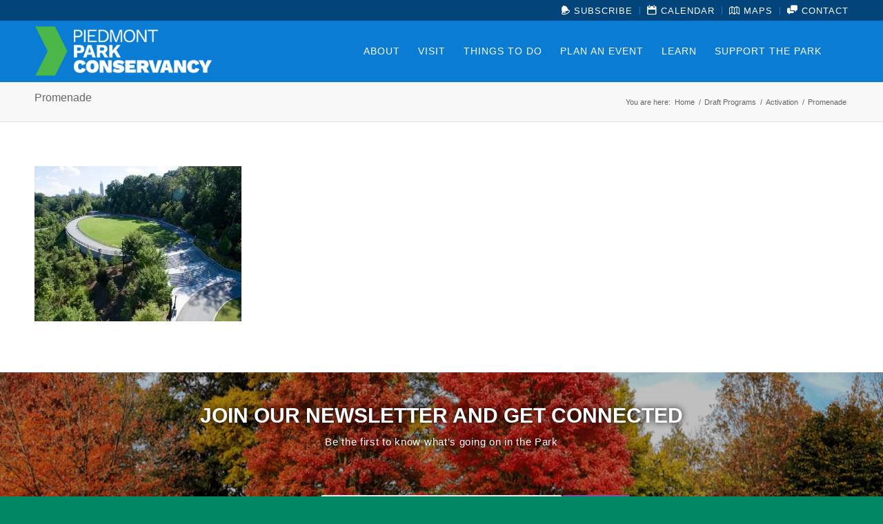

--- FILE ---
content_type: text/html; charset=UTF-8
request_url: https://piedmontpark.org/outdoor-activation/promenade-3/
body_size: 27815
content:
<!DOCTYPE html><html lang="en-US" class="html_stretched responsive av-preloader-disabled  html_header_top html_logo_left html_main_nav_header html_menu_right html_slim html_header_sticky html_header_shrinking_disabled html_header_topbar_active html_mobile_menu_phone html_header_searchicon_disabled html_content_align_center html_header_unstick_top_disabled html_header_stretch_disabled html_av-submenu-hidden html_av-submenu-display-click html_av-overlay-side html_av-overlay-side-classic html_av-submenu-noclone html_entry_id_8585 av-cookies-no-cookie-consent av-no-preview av-default-lightbox html_text_menu_active av-mobile-menu-switch-default"><head><script data-no-optimize="1">var litespeed_docref=sessionStorage.getItem("litespeed_docref");litespeed_docref&&(Object.defineProperty(document,"referrer",{get:function(){return litespeed_docref}}),sessionStorage.removeItem("litespeed_docref"));</script> <meta charset="UTF-8" /><meta name="viewport" content="width=device-width, initial-scale=1"><meta name='robots' content='index, follow, max-image-preview:large, max-snippet:-1, max-video-preview:-1' /> <script data-no-defer="1" data-ezscrex="false" data-cfasync="false" data-pagespeed-no-defer data-cookieconsent="ignore">var ctPublicFunctions = {"_ajax_nonce":"907a691adc","_rest_nonce":"c3ba1b713a","_ajax_url":"\/wp-admin\/admin-ajax.php","_rest_url":"https:\/\/piedmontpark.org\/wp-json\/","data__cookies_type":"alternative","data__ajax_type":"rest","data__bot_detector_enabled":"0","data__frontend_data_log_enabled":1,"cookiePrefix":"","wprocket_detected":false,"host_url":"piedmontpark.org","text__ee_click_to_select":"Click to select the whole data","text__ee_original_email":"The complete one is","text__ee_got_it":"Got it","text__ee_blocked":"Blocked","text__ee_cannot_connect":"Cannot connect","text__ee_cannot_decode":"Can not decode email. Unknown reason","text__ee_email_decoder":"CleanTalk email decoder","text__ee_wait_for_decoding":"The magic is on the way!","text__ee_decoding_process":"Please wait a few seconds while we decode the contact data."}</script> <script data-no-defer="1" data-ezscrex="false" data-cfasync="false" data-pagespeed-no-defer data-cookieconsent="ignore">var ctPublic = {"_ajax_nonce":"907a691adc","settings__forms__check_internal":"0","settings__forms__check_external":"0","settings__forms__force_protection":"0","settings__forms__search_test":"1","settings__forms__wc_add_to_cart":"0","settings__data__bot_detector_enabled":"0","settings__sfw__anti_crawler":0,"blog_home":"https:\/\/piedmontpark.org\/","pixel__setting":"3","pixel__enabled":true,"pixel__url":"https:\/\/moderate9-v4.cleantalk.org\/pixel\/49530a2ec8c23d99fa1ae5b1ae0e30be.gif","data__email_check_before_post":"1","data__email_check_exist_post":"0","data__cookies_type":"alternative","data__key_is_ok":true,"data__visible_fields_required":true,"wl_brandname":"Anti-Spam by CleanTalk","wl_brandname_short":"CleanTalk","ct_checkjs_key":"7d7a71e544d06d7ae1fa5a66dde2e2574bd5e0ac3abc5b42ee6550df63ae0e02","emailEncoderPassKey":"1ce656ac0bbe87233eb57c599c03d1a6","bot_detector_forms_excluded":"W10=","advancedCacheExists":false,"varnishCacheExists":false,"wc_ajax_add_to_cart":false}</script> <title>Promenade - Piedmont Park Conservancy, Inc.</title><link rel="canonical" href="https://piedmontpark.org/outdoor-activation/promenade-3/" /><meta property="og:locale" content="en_US" /><meta property="og:type" content="article" /><meta property="og:title" content="Promenade - Piedmont Park Conservancy, Inc." /><meta property="og:url" content="https://piedmontpark.org/outdoor-activation/promenade-3/" /><meta property="og:site_name" content="Piedmont Park Conservancy, Inc." /><meta property="og:image" content="https://piedmontpark.org/outdoor-activation/promenade-3" /><meta property="og:image:width" content="1067" /><meta property="og:image:height" content="800" /><meta property="og:image:type" content="image/jpeg" /><meta name="twitter:card" content="summary_large_image" /> <script type="application/ld+json" class="yoast-schema-graph">{"@context":"https://schema.org","@graph":[{"@type":"WebPage","@id":"https://piedmontpark.org/outdoor-activation/promenade-3/","url":"https://piedmontpark.org/outdoor-activation/promenade-3/","name":"Promenade - Piedmont Park Conservancy, Inc.","isPartOf":{"@id":"https://piedmontpark.org/#website"},"primaryImageOfPage":{"@id":"https://piedmontpark.org/outdoor-activation/promenade-3/#primaryimage"},"image":{"@id":"https://piedmontpark.org/outdoor-activation/promenade-3/#primaryimage"},"thumbnailUrl":"https://piedmontpark.org/wp-content/uploads/2020/11/Promenade.jpg","datePublished":"2020-11-20T12:54:35+00:00","breadcrumb":{"@id":"https://piedmontpark.org/outdoor-activation/promenade-3/#breadcrumb"},"inLanguage":"en-US","potentialAction":[{"@type":"ReadAction","target":["https://piedmontpark.org/outdoor-activation/promenade-3/"]}]},{"@type":"ImageObject","inLanguage":"en-US","@id":"https://piedmontpark.org/outdoor-activation/promenade-3/#primaryimage","url":"https://piedmontpark.org/wp-content/uploads/2020/11/Promenade.jpg","contentUrl":"https://piedmontpark.org/wp-content/uploads/2020/11/Promenade.jpg","width":1067,"height":800},{"@type":"BreadcrumbList","@id":"https://piedmontpark.org/outdoor-activation/promenade-3/#breadcrumb","itemListElement":[{"@type":"ListItem","position":1,"name":"Home","item":"https://piedmontpark.org/home/"},{"@type":"ListItem","position":2,"name":"Activation","item":"https://piedmontpark.org/outdoor-activation/"},{"@type":"ListItem","position":3,"name":"Promenade"}]},{"@type":"WebSite","@id":"https://piedmontpark.org/#website","url":"https://piedmontpark.org/","name":"Piedmont Park Conservancy, Inc.","description":"","potentialAction":[{"@type":"SearchAction","target":{"@type":"EntryPoint","urlTemplate":"https://piedmontpark.org/?s={search_term_string}"},"query-input":{"@type":"PropertyValueSpecification","valueRequired":true,"valueName":"search_term_string"}}],"inLanguage":"en-US"}]}</script> <link rel="alternate" type="application/rss+xml" title="Piedmont Park Conservancy, Inc. &raquo; Feed" href="https://piedmontpark.org/feed/" /><link rel="alternate" type="application/rss+xml" title="Piedmont Park Conservancy, Inc. &raquo; Comments Feed" href="https://piedmontpark.org/comments/feed/" /><link rel="alternate" type="text/calendar" title="Piedmont Park Conservancy, Inc. &raquo; iCal Feed" href="https://piedmontpark.org/calendar/?ical=1" /><link rel="alternate" title="oEmbed (JSON)" type="application/json+oembed" href="https://piedmontpark.org/wp-json/oembed/1.0/embed?url=https%3A%2F%2Fpiedmontpark.org%2Foutdoor-activation%2Fpromenade-3%2F" /><link rel="alternate" title="oEmbed (XML)" type="text/xml+oembed" href="https://piedmontpark.org/wp-json/oembed/1.0/embed?url=https%3A%2F%2Fpiedmontpark.org%2Foutdoor-activation%2Fpromenade-3%2F&#038;format=xml" /> <script type="litespeed/javascript">(function(){var html=document.getElementsByTagName('html')[0];var cookie_check=html.className.indexOf('av-cookies-needs-opt-in')>=0||html.className.indexOf('av-cookies-can-opt-out')>=0;var allow_continue=!0;var silent_accept_cookie=html.className.indexOf('av-cookies-user-silent-accept')>=0;if(cookie_check&&!silent_accept_cookie){if(!document.cookie.match(/aviaCookieConsent/)||html.className.indexOf('av-cookies-session-refused')>=0){allow_continue=!1}else{if(!document.cookie.match(/aviaPrivacyRefuseCookiesHideBar/)){allow_continue=!1}else if(!document.cookie.match(/aviaPrivacyEssentialCookiesEnabled/)){allow_continue=!1}else if(document.cookie.match(/aviaPrivacyGoogleWebfontsDisabled/)){allow_continue=!1}}}
if(allow_continue){var f=document.createElement('link');f.type='text/css';f.rel='stylesheet';f.href='https://fonts.googleapis.com/css?family=Open+Sans:400,600&display=auto';f.id='avia-google-webfont';document.getElementsByTagName('head')[0].appendChild(f)}})()</script> <script type="litespeed/javascript">function cpLoadCSS(e,t,n){"use strict";var i=window.document.createElement("link"),o=t||window.document.getElementsByTagName("script")[0];return i.rel="stylesheet",i.href=e,i.media="only x",o.parentNode.insertBefore(i,o),setTimeout(function(){i.media=n||"all"}),i}</script><style>.cp-popup-container .cpro-overlay,.cp-popup-container .cp-popup-wrapper{opacity:0;visibility:hidden;display:none}</style><style id='wp-img-auto-sizes-contain-inline-css' type='text/css'>img:is([sizes=auto i],[sizes^="auto," i]){contain-intrinsic-size:3000px 1500px}
/*# sourceURL=wp-img-auto-sizes-contain-inline-css */</style><link data-optimized="2" rel="stylesheet" href="https://piedmontpark.org/wp-content/litespeed/css/16a016d59d3a87c1e31f0161c0d56003.css?ver=12c4a" /><style id='global-styles-inline-css' type='text/css'>:root{--wp--preset--aspect-ratio--square: 1;--wp--preset--aspect-ratio--4-3: 4/3;--wp--preset--aspect-ratio--3-4: 3/4;--wp--preset--aspect-ratio--3-2: 3/2;--wp--preset--aspect-ratio--2-3: 2/3;--wp--preset--aspect-ratio--16-9: 16/9;--wp--preset--aspect-ratio--9-16: 9/16;--wp--preset--color--black: #000000;--wp--preset--color--cyan-bluish-gray: #abb8c3;--wp--preset--color--white: #ffffff;--wp--preset--color--pale-pink: #f78da7;--wp--preset--color--vivid-red: #cf2e2e;--wp--preset--color--luminous-vivid-orange: #ff6900;--wp--preset--color--luminous-vivid-amber: #fcb900;--wp--preset--color--light-green-cyan: #7bdcb5;--wp--preset--color--vivid-green-cyan: #00d084;--wp--preset--color--pale-cyan-blue: #8ed1fc;--wp--preset--color--vivid-cyan-blue: #0693e3;--wp--preset--color--vivid-purple: #9b51e0;--wp--preset--color--metallic-red: #b02b2c;--wp--preset--color--maximum-yellow-red: #edae44;--wp--preset--color--yellow-sun: #eeee22;--wp--preset--color--palm-leaf: #83a846;--wp--preset--color--aero: #7bb0e7;--wp--preset--color--old-lavender: #745f7e;--wp--preset--color--steel-teal: #5f8789;--wp--preset--color--raspberry-pink: #d65799;--wp--preset--color--medium-turquoise: #4ecac2;--wp--preset--gradient--vivid-cyan-blue-to-vivid-purple: linear-gradient(135deg,rgb(6,147,227) 0%,rgb(155,81,224) 100%);--wp--preset--gradient--light-green-cyan-to-vivid-green-cyan: linear-gradient(135deg,rgb(122,220,180) 0%,rgb(0,208,130) 100%);--wp--preset--gradient--luminous-vivid-amber-to-luminous-vivid-orange: linear-gradient(135deg,rgb(252,185,0) 0%,rgb(255,105,0) 100%);--wp--preset--gradient--luminous-vivid-orange-to-vivid-red: linear-gradient(135deg,rgb(255,105,0) 0%,rgb(207,46,46) 100%);--wp--preset--gradient--very-light-gray-to-cyan-bluish-gray: linear-gradient(135deg,rgb(238,238,238) 0%,rgb(169,184,195) 100%);--wp--preset--gradient--cool-to-warm-spectrum: linear-gradient(135deg,rgb(74,234,220) 0%,rgb(151,120,209) 20%,rgb(207,42,186) 40%,rgb(238,44,130) 60%,rgb(251,105,98) 80%,rgb(254,248,76) 100%);--wp--preset--gradient--blush-light-purple: linear-gradient(135deg,rgb(255,206,236) 0%,rgb(152,150,240) 100%);--wp--preset--gradient--blush-bordeaux: linear-gradient(135deg,rgb(254,205,165) 0%,rgb(254,45,45) 50%,rgb(107,0,62) 100%);--wp--preset--gradient--luminous-dusk: linear-gradient(135deg,rgb(255,203,112) 0%,rgb(199,81,192) 50%,rgb(65,88,208) 100%);--wp--preset--gradient--pale-ocean: linear-gradient(135deg,rgb(255,245,203) 0%,rgb(182,227,212) 50%,rgb(51,167,181) 100%);--wp--preset--gradient--electric-grass: linear-gradient(135deg,rgb(202,248,128) 0%,rgb(113,206,126) 100%);--wp--preset--gradient--midnight: linear-gradient(135deg,rgb(2,3,129) 0%,rgb(40,116,252) 100%);--wp--preset--font-size--small: 1rem;--wp--preset--font-size--medium: 1.125rem;--wp--preset--font-size--large: 1.75rem;--wp--preset--font-size--x-large: clamp(1.75rem, 3vw, 2.25rem);--wp--preset--spacing--20: 0.44rem;--wp--preset--spacing--30: 0.67rem;--wp--preset--spacing--40: 1rem;--wp--preset--spacing--50: 1.5rem;--wp--preset--spacing--60: 2.25rem;--wp--preset--spacing--70: 3.38rem;--wp--preset--spacing--80: 5.06rem;--wp--preset--shadow--natural: 6px 6px 9px rgba(0, 0, 0, 0.2);--wp--preset--shadow--deep: 12px 12px 50px rgba(0, 0, 0, 0.4);--wp--preset--shadow--sharp: 6px 6px 0px rgba(0, 0, 0, 0.2);--wp--preset--shadow--outlined: 6px 6px 0px -3px rgb(255, 255, 255), 6px 6px rgb(0, 0, 0);--wp--preset--shadow--crisp: 6px 6px 0px rgb(0, 0, 0);}:root { --wp--style--global--content-size: 800px;--wp--style--global--wide-size: 1130px; }:where(body) { margin: 0; }.wp-site-blocks > .alignleft { float: left; margin-right: 2em; }.wp-site-blocks > .alignright { float: right; margin-left: 2em; }.wp-site-blocks > .aligncenter { justify-content: center; margin-left: auto; margin-right: auto; }:where(.is-layout-flex){gap: 0.5em;}:where(.is-layout-grid){gap: 0.5em;}.is-layout-flow > .alignleft{float: left;margin-inline-start: 0;margin-inline-end: 2em;}.is-layout-flow > .alignright{float: right;margin-inline-start: 2em;margin-inline-end: 0;}.is-layout-flow > .aligncenter{margin-left: auto !important;margin-right: auto !important;}.is-layout-constrained > .alignleft{float: left;margin-inline-start: 0;margin-inline-end: 2em;}.is-layout-constrained > .alignright{float: right;margin-inline-start: 2em;margin-inline-end: 0;}.is-layout-constrained > .aligncenter{margin-left: auto !important;margin-right: auto !important;}.is-layout-constrained > :where(:not(.alignleft):not(.alignright):not(.alignfull)){max-width: var(--wp--style--global--content-size);margin-left: auto !important;margin-right: auto !important;}.is-layout-constrained > .alignwide{max-width: var(--wp--style--global--wide-size);}body .is-layout-flex{display: flex;}.is-layout-flex{flex-wrap: wrap;align-items: center;}.is-layout-flex > :is(*, div){margin: 0;}body .is-layout-grid{display: grid;}.is-layout-grid > :is(*, div){margin: 0;}body{padding-top: 0px;padding-right: 0px;padding-bottom: 0px;padding-left: 0px;}a:where(:not(.wp-element-button)){text-decoration: underline;}:root :where(.wp-element-button, .wp-block-button__link){background-color: #32373c;border-width: 0;color: #fff;font-family: inherit;font-size: inherit;font-style: inherit;font-weight: inherit;letter-spacing: inherit;line-height: inherit;padding-top: calc(0.667em + 2px);padding-right: calc(1.333em + 2px);padding-bottom: calc(0.667em + 2px);padding-left: calc(1.333em + 2px);text-decoration: none;text-transform: inherit;}.has-black-color{color: var(--wp--preset--color--black) !important;}.has-cyan-bluish-gray-color{color: var(--wp--preset--color--cyan-bluish-gray) !important;}.has-white-color{color: var(--wp--preset--color--white) !important;}.has-pale-pink-color{color: var(--wp--preset--color--pale-pink) !important;}.has-vivid-red-color{color: var(--wp--preset--color--vivid-red) !important;}.has-luminous-vivid-orange-color{color: var(--wp--preset--color--luminous-vivid-orange) !important;}.has-luminous-vivid-amber-color{color: var(--wp--preset--color--luminous-vivid-amber) !important;}.has-light-green-cyan-color{color: var(--wp--preset--color--light-green-cyan) !important;}.has-vivid-green-cyan-color{color: var(--wp--preset--color--vivid-green-cyan) !important;}.has-pale-cyan-blue-color{color: var(--wp--preset--color--pale-cyan-blue) !important;}.has-vivid-cyan-blue-color{color: var(--wp--preset--color--vivid-cyan-blue) !important;}.has-vivid-purple-color{color: var(--wp--preset--color--vivid-purple) !important;}.has-metallic-red-color{color: var(--wp--preset--color--metallic-red) !important;}.has-maximum-yellow-red-color{color: var(--wp--preset--color--maximum-yellow-red) !important;}.has-yellow-sun-color{color: var(--wp--preset--color--yellow-sun) !important;}.has-palm-leaf-color{color: var(--wp--preset--color--palm-leaf) !important;}.has-aero-color{color: var(--wp--preset--color--aero) !important;}.has-old-lavender-color{color: var(--wp--preset--color--old-lavender) !important;}.has-steel-teal-color{color: var(--wp--preset--color--steel-teal) !important;}.has-raspberry-pink-color{color: var(--wp--preset--color--raspberry-pink) !important;}.has-medium-turquoise-color{color: var(--wp--preset--color--medium-turquoise) !important;}.has-black-background-color{background-color: var(--wp--preset--color--black) !important;}.has-cyan-bluish-gray-background-color{background-color: var(--wp--preset--color--cyan-bluish-gray) !important;}.has-white-background-color{background-color: var(--wp--preset--color--white) !important;}.has-pale-pink-background-color{background-color: var(--wp--preset--color--pale-pink) !important;}.has-vivid-red-background-color{background-color: var(--wp--preset--color--vivid-red) !important;}.has-luminous-vivid-orange-background-color{background-color: var(--wp--preset--color--luminous-vivid-orange) !important;}.has-luminous-vivid-amber-background-color{background-color: var(--wp--preset--color--luminous-vivid-amber) !important;}.has-light-green-cyan-background-color{background-color: var(--wp--preset--color--light-green-cyan) !important;}.has-vivid-green-cyan-background-color{background-color: var(--wp--preset--color--vivid-green-cyan) !important;}.has-pale-cyan-blue-background-color{background-color: var(--wp--preset--color--pale-cyan-blue) !important;}.has-vivid-cyan-blue-background-color{background-color: var(--wp--preset--color--vivid-cyan-blue) !important;}.has-vivid-purple-background-color{background-color: var(--wp--preset--color--vivid-purple) !important;}.has-metallic-red-background-color{background-color: var(--wp--preset--color--metallic-red) !important;}.has-maximum-yellow-red-background-color{background-color: var(--wp--preset--color--maximum-yellow-red) !important;}.has-yellow-sun-background-color{background-color: var(--wp--preset--color--yellow-sun) !important;}.has-palm-leaf-background-color{background-color: var(--wp--preset--color--palm-leaf) !important;}.has-aero-background-color{background-color: var(--wp--preset--color--aero) !important;}.has-old-lavender-background-color{background-color: var(--wp--preset--color--old-lavender) !important;}.has-steel-teal-background-color{background-color: var(--wp--preset--color--steel-teal) !important;}.has-raspberry-pink-background-color{background-color: var(--wp--preset--color--raspberry-pink) !important;}.has-medium-turquoise-background-color{background-color: var(--wp--preset--color--medium-turquoise) !important;}.has-black-border-color{border-color: var(--wp--preset--color--black) !important;}.has-cyan-bluish-gray-border-color{border-color: var(--wp--preset--color--cyan-bluish-gray) !important;}.has-white-border-color{border-color: var(--wp--preset--color--white) !important;}.has-pale-pink-border-color{border-color: var(--wp--preset--color--pale-pink) !important;}.has-vivid-red-border-color{border-color: var(--wp--preset--color--vivid-red) !important;}.has-luminous-vivid-orange-border-color{border-color: var(--wp--preset--color--luminous-vivid-orange) !important;}.has-luminous-vivid-amber-border-color{border-color: var(--wp--preset--color--luminous-vivid-amber) !important;}.has-light-green-cyan-border-color{border-color: var(--wp--preset--color--light-green-cyan) !important;}.has-vivid-green-cyan-border-color{border-color: var(--wp--preset--color--vivid-green-cyan) !important;}.has-pale-cyan-blue-border-color{border-color: var(--wp--preset--color--pale-cyan-blue) !important;}.has-vivid-cyan-blue-border-color{border-color: var(--wp--preset--color--vivid-cyan-blue) !important;}.has-vivid-purple-border-color{border-color: var(--wp--preset--color--vivid-purple) !important;}.has-metallic-red-border-color{border-color: var(--wp--preset--color--metallic-red) !important;}.has-maximum-yellow-red-border-color{border-color: var(--wp--preset--color--maximum-yellow-red) !important;}.has-yellow-sun-border-color{border-color: var(--wp--preset--color--yellow-sun) !important;}.has-palm-leaf-border-color{border-color: var(--wp--preset--color--palm-leaf) !important;}.has-aero-border-color{border-color: var(--wp--preset--color--aero) !important;}.has-old-lavender-border-color{border-color: var(--wp--preset--color--old-lavender) !important;}.has-steel-teal-border-color{border-color: var(--wp--preset--color--steel-teal) !important;}.has-raspberry-pink-border-color{border-color: var(--wp--preset--color--raspberry-pink) !important;}.has-medium-turquoise-border-color{border-color: var(--wp--preset--color--medium-turquoise) !important;}.has-vivid-cyan-blue-to-vivid-purple-gradient-background{background: var(--wp--preset--gradient--vivid-cyan-blue-to-vivid-purple) !important;}.has-light-green-cyan-to-vivid-green-cyan-gradient-background{background: var(--wp--preset--gradient--light-green-cyan-to-vivid-green-cyan) !important;}.has-luminous-vivid-amber-to-luminous-vivid-orange-gradient-background{background: var(--wp--preset--gradient--luminous-vivid-amber-to-luminous-vivid-orange) !important;}.has-luminous-vivid-orange-to-vivid-red-gradient-background{background: var(--wp--preset--gradient--luminous-vivid-orange-to-vivid-red) !important;}.has-very-light-gray-to-cyan-bluish-gray-gradient-background{background: var(--wp--preset--gradient--very-light-gray-to-cyan-bluish-gray) !important;}.has-cool-to-warm-spectrum-gradient-background{background: var(--wp--preset--gradient--cool-to-warm-spectrum) !important;}.has-blush-light-purple-gradient-background{background: var(--wp--preset--gradient--blush-light-purple) !important;}.has-blush-bordeaux-gradient-background{background: var(--wp--preset--gradient--blush-bordeaux) !important;}.has-luminous-dusk-gradient-background{background: var(--wp--preset--gradient--luminous-dusk) !important;}.has-pale-ocean-gradient-background{background: var(--wp--preset--gradient--pale-ocean) !important;}.has-electric-grass-gradient-background{background: var(--wp--preset--gradient--electric-grass) !important;}.has-midnight-gradient-background{background: var(--wp--preset--gradient--midnight) !important;}.has-small-font-size{font-size: var(--wp--preset--font-size--small) !important;}.has-medium-font-size{font-size: var(--wp--preset--font-size--medium) !important;}.has-large-font-size{font-size: var(--wp--preset--font-size--large) !important;}.has-x-large-font-size{font-size: var(--wp--preset--font-size--x-large) !important;}
/*# sourceURL=global-styles-inline-css */</style> <script type="litespeed/javascript">document.addEventListener('DOMContentLiteSpeedLoaded',function(event){if(typeof cpLoadCSS!=='undefined'){cpLoadCSS('https://piedmontpark.org/wp-content/plugins/convertpro/assets/modules/css/cp-popup.min.css',0,'all')}})</script> <script type="litespeed/javascript" data-src="https://piedmontpark.org/wp-includes/js/jquery/jquery.min.js" id="jquery-core-js"></script> <link rel="https://api.w.org/" href="https://piedmontpark.org/wp-json/" /><link rel="alternate" title="JSON" type="application/json" href="https://piedmontpark.org/wp-json/wp/v2/media/8585" /><link rel="EditURI" type="application/rsd+xml" title="RSD" href="https://piedmontpark.org/xmlrpc.php?rsd" /><link rel='shortlink' href='https://piedmontpark.org/?p=8585' /> <script type="application/ld+json">{
  "@context": "https://schema.org",
  "@type": "LocalBusiness",
  "name": "Piedmont Park Conservancy",
  "@id": "",
  "url": "https://piedmontpark.org/",
  "telephone": "(404) 875-7275",
  "priceRange": "$",
  "address": {
    "@type": "PostalAddress",
    "streetAddress": "1320 Monroe Drive",
    "addressLocality": "Atlanta",
    "addressRegion": "GA",
    "postalCode": "30306",
    "addressCountry": "US"
  },
    "geo": {
    "@type": "GeoCoordinates",
    "latitude": 33.790833,
    "longitude": -84.367194
  } ,
}</script>  <script type="litespeed/javascript">(function(w,d,s,l,i){w[l]=w[l]||[];w[l].push({'gtm.start':new Date().getTime(),event:'gtm.js'});var f=d.getElementsByTagName(s)[0],j=d.createElement(s),dl=l!='dataLayer'?'&l='+l:'';j.async=!0;j.src='https://www.googletagmanager.com/gtm.js?id='+i+dl;f.parentNode.insertBefore(j,f)})(window,document,'script','dataLayer','GTM-K35XL5G')</script>  <script type="litespeed/javascript">(function(w,d,s,l,i){w[l]=w[l]||[];w[l].push({'gtm.start':new Date().getTime(),event:'gtm.js'});var f=d.getElementsByTagName(s)[0],j=d.createElement(s),dl=l!='dataLayer'?'&l='+l:'';j.async=!0;j.src='https://www.googletagmanager.com/gtm.js?id='+i+dl;f.parentNode.insertBefore(j,f)})(window,document,'script','dataLayer','GTM-MQ8MS9M')</script> <meta name="facebook-domain-verification" content="84mzxaokhpjeovleivp8oyj08h7f84" /> <script type="litespeed/javascript">(function(w,d,s,n,a){if(!w[n]){var l='call,catch,on,once,set,then,track'.split(','),i,o=function(n){return'function'==typeof n?o.l.push([arguments])&&o:function(){return o.l.push([n,arguments])&&o}},t=d.getElementsByTagName(s)[0],j=d.createElement(s);j.async=!0;j.src='https://cdn.fundraiseup.com/widget/'+a;t.parentNode.insertBefore(j,t);o.s=Date.now();o.v=4;o.h=w.location.href;o.l=[];for(i=0;i<7;i++)o[l[i]]=o(l[i]);w[n]=o}})(window,document,'script','FundraiseUp','ATPKQHYZ')</script> <meta name="tec-api-version" content="v1"><meta name="tec-api-origin" content="https://piedmontpark.org"><link rel="alternate" href="https://piedmontpark.org/wp-json/tribe/events/v1/" /> <script type="litespeed/javascript">jQuery(document).ready(function(){jQuery(".title_container .container").wrapInner("<div class='top-overlay'></div>");jQuery("<div class='clear'></div>").insertAfter(".title_container .container h1")})</script> <link rel="icon" href="https://piedmontpark.org/wp-content/uploads/2017/05/favicon.png" type="image/png">
<!--[if lt IE 9]><script src="https://piedmontpark.org/wp-content/themes/enfold/js/html5shiv.js"></script><![endif]--><link rel="profile" href="https://gmpg.org/xfn/11" /><link rel="alternate" type="application/rss+xml" title="Piedmont Park Conservancy, Inc. RSS2 Feed" href="https://piedmontpark.org/feed/" /><link rel="pingback" href="https://piedmontpark.org/xmlrpc.php" /><link rel="icon" href="https://piedmontpark.org/wp-content/uploads/2017/05/favicon-36x36.png" sizes="32x32" /><link rel="icon" href="https://piedmontpark.org/wp-content/uploads/2017/05/favicon.png" sizes="192x192" /><link rel="apple-touch-icon" href="https://piedmontpark.org/wp-content/uploads/2017/05/favicon.png" /><meta name="msapplication-TileImage" content="https://piedmontpark.org/wp-content/uploads/2017/05/favicon.png" /><style id="sccss">:root {
	--primary-color: #4BB748;
	--alt-color: #30a2dc;
	--secondary-color: #03457b;
	--purple-color: #8c4f9f;
	--orange-color: #f47621;
	--pink-color: #d458a1;
}


.heroheader{
	height:450px !important;
}
.hero1image{
		font-weight: bolder !important; 
	font-family: 'Archivo', sans-serif;
	text-transform: uppercase !important;	
}
#top .avia-slideshow .av-slideshow-caption.av-444b40f1ba66ee0d06b8d833df102371__0 .avia-caption-content p{
font-family: 'zooja-light-pro-webfont-kit'!important;	
	font-weight: normal !important; 
	margin:-30px 0 0 0 !important;
	text-shadow: 1px 1px 2px #000;
}
#top .avia-slideshow-button {
	  padding: 20px 21px !important;
	font-size:20px !important;
}
#top .avia-slideshow-button:hover{
	background-color:#23572b !important;
}
#mc-embedded-subscribe-form {
    background: #f8f8f8;
    padding: 30px !important;
    border: 1px solid #e6e6e6 !important;
    margin: 25px 0 !important;
}

#mc-embedded-subscribe-form label h3{
    color: var(--purple-color) !important;
    font-size: 25px !important;
}

#mc-embedded-subscribe-form label p {
    color: #000 !important;
    font-size: 16px !important;
}

input#mc-embedded-subscribe {
    background:  var(--purple-color) !important;
}

/* TEMP CSS Area - Ends Here */


/* Hero Title CSS - Starts */

.hero-title .av-subheading {
		font-weight: bolder !important;
    font-family: 'Archivo', sans-serif;
    margin-top: 35;
    color: var(--primary-color) !important;
    text-align: center;
		text-transform: uppercase;
		line-height:1;
}

.hero-section 
{
		display: flex;
    flex-direction: column;
    align-items: center;
    justify-content: center;
}

.hero-section div
{
	display: flex;
}

.hero-section img
{
	width: 1rem;
	margin-left: 5px;
	margin-top: -4px;
}

.hero-section h1
{
	color: #ffffff;
	text-align: center;
	font-family: 'work-sans';
	font-weight: 700;
	font-size: 2rem;
	margin-bottom: 5px;
}

.hero-section p
{
	margin-top: 0;
	color: #ffffff;
	font-family: 'work-sans';
	font-weight: 200;
	font-size: 3.5rem;
	text-align: center;
	line-height: 1;
}

/*@media (max-width: 768px) {
   .hero-title h1 {
        font-size: 60px !important;

    }*/
	
 @media (min-width: 700px) {
    .hero-title h1 {
				
        font-size: 50px !important;
        line-height: 35px;
				text-transform: initial !important;
				bottom: 50px !important;
				width:100%;
    }

    .hero-title .av-subheading {
        font-size: 55px !important;
				top:50px !important;
				line-height:1;
    } 
}

.hero-title h1 {    
	font-family: 'zooja-light-pro-webfont-kit';
	text-transform: initial !important;
	font-weight: lighter !important;
	letter-spacing: 0px !important;
	margin-bottom: -20px !important;
	width: 100%;
	
}

.hero-title .av-subheading {
}


body {
    max-width: 1920px;
    margin: 0 auto;
}

#socket .menu {
    margin-top: 6px;
    display: none;
}

h1,h2,h3,h4 {
    line-height: 1.5 !important;
}

a {
	text-decoration: none !important;	
}

.menu-item-top-level .avia-menu-text {
    font-size: 14px;
    font-weight: 400;
    text-transform: uppercase;
    letter-spacing: 1px;
}

.page-thumb {
    display: none;
}

.header_color .header_bg {
    color: #fff;
    opacity: .8;
}

.avia-menu-fx {
    height: 3px;
}

.hero-cta a {
    padding: 15px 35px !important;
    font-size: 22px !important;
  	background-color: #30a2dc !important;
}

.newsletter-form .gf_simple_horizontal_wrapper {
    margin: 0 !important;
}

#extra_footer {
    border: none !important;
    padding: 40px 0;
    background-image: url('https://piedmontpark.org/wp-content/uploads/2025/09/2016-12-5-Trees-Photo-enhance-scaled.png.webp');
    background-size: cover;
    position: relative;
    background-position: 20% 80%;
}

#extra_footer:after {
    content: "";
    top: 0;
    left: 0;
    background-color: rgba(0, 0, 0, 0.25);
    width: 100%;
    height: 100%;
    position: absolute;
    z-index: 1;
}

#extra_footer .newsletter-title {
    text-shadow: 0 0 10px #000;
}

#extra_footer .container {
    z-index: 10;
}

#extra_footer h3 {
    color: #fff;
    font-size: 30px;
}

#extra_footer p {
    color: #fff;
}

.newsletter-form .gf_simple_horizontal_wrapper form {
    margin: 10px 0 0 0 !important;
    text-align: center;
}

.newsletter-form li.gfield {
    padding: 0 !important;
    margin: 0 !important;
}

.newsletter-form .gform_footer .gform_button {
    margin: 0 0 0 10px !important;
    padding: 10px 25px !important;
    border-radius: 4px !important;
    background-color: rgba(255, 255, 255, 0);
    border: 2px solid #fff;
}

.newsletter-form .gform_footer .gform_button:hover {
    border: 2px solid #fff;
    background-color: rgba(255,255,255, .3);
}

.newsletter-form li.gfield input[type=text] {
    background-color: transparent !important;
    padding: 10px 20px !important;
    border-radius: 3px !important;
    min-width: 300px !important;
    border: 2px solid #fff !important;
    color: #fff !important;
}

.newsletter-form ::-webkit-input-placeholder { /* Chrome/Opera/Safari */
  color: #f8f8f8;
}
.newsletter-form ::-moz-placeholder { /* Firefox 19+ */
  color: #f8f8f8;
}
.newsletter-form :-ms-input-placeholder { /* IE 10+ */
  color: #f8f8f8;
}
.newsletter-form :-moz-placeholder { /* Firefox 18- */
  color: #f8f8f8;
}

img.footer-logo {
    width: 200px;
}

.footer-info {
    margin-top: 6.5px;
    font-size: 16px;
}

#header_meta {
    border: none !important;
    background-color: #03457b !important;
}

#header_meta li a {
    font-size: 13px;
    font-weight: 400;
    text-transform: uppercase;
    letter-spacing: 1px;
}

#header_meta * {
    text-decoration: none;
}

#header_meta li a:hover {
    opacity: .8;
}

#header_meta li a .av-icon-char {
    line-height: 10px !important;
    font-size: 15px !important;
}

.av-menu-button-bordered > a .avia-menu-text {
	background: #4BB748;
    color: #ffffff;
    border: none !important;
    padding: 8px 15px !important;
}

.avia-menu > ul > li > a:hover {
    opacity: .8;
}

.footer_color .widgettitle {
    margin-top: .85em;
    color: #fff;
    font-weight: 900;
}

a.scroll-down-link {
    background-image: url(https://1kdg3z13fxaicpy863td6286-wpengine.netdna-ssl.com/wp-content/uploads/2017/02/next-section.png);
    background-size: 50px;
    background-repeat: no-repeat;
    background-position: center;
}

a.scroll-down-link:before {
    display: none;
}

.thing-to-content-area {
    padding: 60px !important;
    /*border: 1px solid #ededed !important;*/
}

.protectors h3 {
    font-weight: 800 !important;
    color: #4bb748;
}

ul.preservers-list {
    margin: 20px 0 0 0;
    padding: 0;
    text-align: center;
}

ul.preservers-list li {
    list-style-type: none;
    display: inline-block;
    padding: 0 25px;
    margin: 0 !important;
}

ul.preservers-list li img {
    height: 50px;
    width: auto;
}

.preservers-title h3 {
    font-weight: 800 !important;
    color: #269ed9;
}

ul.protectors-list {
    margin: 0;
    padding: 0;
    text-align: center;
}

ul.protectors-list li {
    display: inline-block;
    list-style-type: none;
    margin: 0 30px;
}

ul.protectors-list li img {
    width: auto;
    height: 70px;
}

form#searchform input[type=text] {
    color: #070707 !important;
}

.first-event .flex_cell {
    color: #fff;
    background-color: #30a2dc;
}

.first-event .flex_cell h2,
.second-event .flex_cell h2,
.third-event .flex_cell h2 {
    color: #fff !important;
}

.second-event .flex_cell {
    color: #fff;
    background-color: #8c4f9f;
}

.third-event .flex_cell {
    color: #fff;
    background-color: #30a2dc;
}

.social-links {
    text-align: center;
    margin-top: 40px;
}

.social-links a {
    color: #fff;
  	margin: 0 10px;
}

.social-links a:hover {
	text-decoration: none;
	color: #fff;
	opacity: .8  
}

span.avia-bullet {
    display: none !important;
}

.av-special-heading-tag {
    font-weight: bold !important;
    text-transform: uppercase;
}

.news-cat-block {
    background-color: #f8f8f8;
}

.news-cat-block .avia-image-container {
    margin: 0;
}

.news-cat-block-title {
    margin-top: 0;
    padding: 0 !important;
}

.news-cat-block-title .av-special-heading-tag a {
    display: block;
    font-size: 25px;
    padding: 20px !important;
}

p {
    letter-spacing: .7px;
}

.awesome-weather-header {
    display: none;
}

#awesome-weather-atlanta * {
    text-shadow: none;
    font-weight: bold;
    text-transform: uppercase;
}

.gf_simple_horizontal_wrapper .gf_simple_horizontal {
    text-align: center;
}

.gf_simple_horizontal_wrapper .gf_simple_horizontal .gform_body,
.gf_simple_horizontal_wrapper .gf_simple_horizontal .gform_footer {
    display: inline-block !important;
}

@media (max-width: 1230px) {
    #advanced_menu_toggle, #advanced_menu_hide {
        display: block;
    }
}

@media (max-width: 1235px) {
    .responsive #top .av-main-nav .menu-item {
        display: none !important
    }

    .responsive #top .av-main-nav .menu-item-avia-special {
        display: block !important;
    }
}

@media (max-width: 767px) {
	.img-right {
        display: flex;
        flex-flow: column;
    }

    .img-right .flex_cell:last-child {
        order: 1 !important;
    }

    .img-right .flex_cell:first-child {
        order: 2 !important;
    }
	.img-right .flex_cell,
	.chess .flex_cell {
        min-height: 300px;
    }
	.preservers-list li {
        padding: 15px !important;
    }
    
    .newsletter-form .gform_footer .gform_button {
      margin-left: 0 !important;
    }
    
    .gform_wrapper.gf_browser_chrome .gform_body {
        max-width: 100%;
    }
}

.home-top-event-cell.first {
    background-color: #30A2DC;
}

.home-top-event-cell.second {
    background-color: #8C4F9F;
}

.home-top-event-cell.third {
    background-color: #30A2DC;
}

.home-top-event-cell {
    margin: 0 !important;
    padding: 30px;
}

.home-top-event-cell .home-top-event-heading .av-special-heading-tag {
    color: #fff !important;
    font-size: 20px
}

.home-top-event-text p {
    color: #fff;
    font-size: 13px;
    line-height: normal;
}

.home-top-event-button a {
    padding: 0 !important;
    background: transparent !important;
    border: none !important;
    margin: 0 !important;
    text-align: left !important;
    font-style: italic;
}

.right-image {
    margin-left: 40px !important;
    margin-bottom: 40px !important;
}

@media (max-width: 1070px) {
    .right-image {
        float: none !important;
        width: 100%;
        margin-left: 0 !important;
    }
}

.graystone-fee-table td:last-child {
    width: 15%;
    text-align: center;
    font-weight: bold;
}

.graystone-fee-table td {
    font-size: 16px;
    line-height: 200%;
    padding: 15px 30px;
}

.main_color strong, 
.alternate_color strong {
    color: inherit;
}

.venue-testimonial .avia-testimonial-meta {
    margin-left: 0;
    text-align: center;
    font-size: 20px;
}

.venue-testimonial .avia-testimonial-content {
    text-align: center;
    max-width: 850px;
    margin: 0 auto;
    margin-bottom: 20px;
}

.weekly-themes {
    background-color: #fff;
    border: 1px solid;
    padding: 35px 35px 20px 35px;
}

.weekly-theme .av-icon-char {
    margin-right: 10px;
}

.event-icon .iconbox_icon {
    font-size: 50px !important;
    border: none !important;
    width: auto !important;
    height: 55px !important;
    line-height: normal !important;
}

.event-icon h3.iconbox_content_title {
    text-transform: none !important;
}

.bird-walk-table td {
    font-size: 16px;
    line-height: 200%;
    padding: 15px;
}

.bird-walk-table td:first-child {
    width: 15% !important;
    font-weight: bold;
}

span.special_amp {
   font-family: inherit;
   font-size: inherit;
   color: inherit !important;
   font-style: normal;
   font-weight: inherit;
}

.swim-hours td, .permitted-play td {
    font-size: 16px;
    text-align: center;
    line-height: 30px;
}

.swim-hours td:first-child {
    width: 40%;
}

.swim-fees td {
    font-size: 16px;
    line-height: 30px;
    text-align: center;
}

.swim-fees td:last-child {
    width: 30%;
}

.play-season-table td {
    font-size: 16px;
    line-height: 30px;
    text-align: center;
}

.play-season-table tr:first-child {
    font-weight: 800 !important;
  	font-size: 17px !important;
}

.right-image {
   margin-left: 40px !important;
   margin-bottom: 40px !important;
}

@media (max-width: 1070px) {
   .right-image {
       float: none !important;
       width: 100%;
       margin-left: 0 !important;
   }
}

.wd-image-box .image-overlay {
    display: none !important;
}

#top .header_color .main_menu .menu .avia_mega_div ul .current-menu-item > a {
    color: #c5f68c !important;
}

.not-allowed-list li {
    margin-bottom: 10px;
}

/*.home-top-image-box .flex_cell_inner {
    border: 1px solid #e8e8e8;
    background-color: #fafafa;
}

.home-top-image-box .av-special-heading {
    margin-top: 25px;
    padding: 0 25px;
}

.home-top-image-box p {
    padding: 0 25px;
}

.home-top-image-box .avia-button-wrap {
    padding: 0 25px;
    margin-bottom: 15px !important;
}*/

.border-right {
    border-right: 1px solid #e8e8e8;
}

.border-left {
    border-left: 1px solid #e8e8e8;
}

.home-top-image-box {
    border-bottom: 1px solid #e8e8e8;
}

.piedmont-map {
    /*max-width: 500px;*/
}

.toggle_content td {
    font-size: 16px;
    padding: 20px !important;
}

.toggle_content table {
    margin-top: 18px;
}

.notice {
    background-color: #df1f11;
    text-align: center;
    position: fixed;
    bottom: 0;
  	left: 0;
    width: 100%;
    z-index: 9999;
}

.notice-text {
    font-size: 15px;
    color: #fff;
}

.notice-link a {
    background-color: #4eb746;
    color: #fff !important;
    display: inline-block;
    padding: 8px 15px;
    font-size: 15px;
    margin-left: 20px;
}

.notice-link a:hover {
    text-decoration: none;
    opacity: .8;
}

#socket {
    padding-bottom: 40px;
}

form.mapplic-search-form {
    margin: 0 !important;
    padding: 0 !important;
}

form.mapplic-search-form input {
    margin: 0 !important;
}

.mapplic-list-container {
    padding-top: 38px !important;
}

.mapplic-tooltip-content {
    overflow: hidden !important;
}

.support-right-sidebar {
    padding: 25px 20px;
    border: 1px solid #e5e5e5 !important;
}

.support-right-sidebar a {
    font-size: 18px;
    display: block;
}

.support-right-sidebar a:hover,
.support-right-sidebar a:focus {
    text-decoration: none !important;
}

.support-right-sidebar li {
    padding: 10px 10px !important;
    border-bottom: 1px solid #eaeaea;
}

.support-right-sidebar li:hover {
    background-color: #fff;
}

.support-right-sidebar li:last-child {
    border: none;
}

.widget_nav_menu a {
    font-size: initial;
}

#socket .survey-button .avia-menu-text {
    background-color: #30a2dc !important;
    color: #fff !important;
    line-height: normal !important;
    font-size: 13px !important;
    padding: 8px 20px !important;
    border-radius: 4px !important;
    border: none !important;
    display: block;
}

.survey-button a {
    line-height: 28px;
}

.survey-button a:hover {
    text-decoration: none !important;
}

.just-signup {
    text-align: center;
}

.just-signup a {
    background-color: #30a2dc;
    color: #fff;
    display: inline-block;
    padding: 5px 30px;
    margin-top: 15px;
    border-radius: 4px;
}

.just-signup a:hover {
    opacity: .9;
    text-decoration: none;
    color: #fff;
}

a#scroll-top-link {
    position: absolute !important;
    bottom: 76px !important;
    left: 50%;
    top: auto !important;
    box-shadow: 0px 3px 10px -3px #564949;
    opacity: 1 !important;
    border-radius: 50%;
}

body {
    position: relative;
}

#socket .sub_menu_socket {
    margin-top: -8px;
}

li.only-mobile {
    display: none;
}

@media (max-width: 1230px) {
    li.only-mobile {
        display: block;
    }
	li#menu-item-156 {
        background-color: #4bb748;
        text-align: center;
    }
}

@media (max-width: 1231px) {
	#menu-item-1235 {
		display: none;
	}
}

#mobile-advanced  a:before {
    display: none;
}

.single-tribe_events .secondary .tribe-events-venue-map {
	width: 100%;
}

#mobile-advanced li > a:hover, 
.html_header_mobile_behavior #mobile-advanced span:hover, 
.html_header_mobile_behavior #mobile-advanced span:hover a {
    background-color: #0a7cd4 !important;
}

.bellows-main {
    margin: 0 !important;
    max-height: 0;
    overflow: hidden;
    transition: max-height 0.45s ease-out;
}

.bellows-main.active {
    display: block;
    max-height: 1000px;
    transition: max-height 0.45s ease-in;
}

.bellows .bellows-nav .bellows-subtoggle {
    width: 100% !important;
}

.bellows li#menu-item-156 a {
    color: #fff;
}

#wrap_all.custom-menu {
    height: auto !important;
}

#mobile-advanced, #advanced_menu_hide {
    display: none !important;
}

.bellows-active > a,
.bellows-target:hover {
    background-color: #0a7cd4 !important;
    color: #fff !important;
}

.bellows {
    border-top: 1px solid #2f95df !important;
}

ul.bellows-submenu a {
    padding-left: 40px !important;
}

#top.single .gallery .gallery-item {
    width: 33%;
    height: 33%;
}

/*@media (max-width:767px) {
    .hero-title h1 {
        font-size: 34px !important;
        line-height: 40px;
    }
    .hero-title .av-subheading {
        text-shadow: 1px 1px 10px #000;
				top: 25px;
    }
	.notice *, .notice a {
        font-size: 12px;
    }
}*/


@media (max-width: 475px) {
    .hero-title h1 {
        font-size: 70px !important;
        line-height: 25px;
    }
}

ul.guardian-logo.protectors-list li {
    margin: 0;
    padding: 5px 20px;
}

ul.guardian-logo.protectors-list img {
    margin: 0;
    padding: 0;
    width: auto;
    max-height: 70px;
}

@media (max-width: 900px) {
    .notice-link a {
        background: transparent;
        display: inline-block;
        padding: 0;
        margin: 0;
        text-decoration: underline;
    }

    .notice {
        padding: 15px;
    }

}

.home-alt-hero-area {
    background-color: #fff;
    border: 10px solid #2DB1FF !important;
    text-align: center;
    max-width: 500px;
    margin: 0 auto;
    padding: 40px;
}

.home-alt-hero-area h2 {
    font-size: 50px;
    color: #36B72A;
    letter-spacing: 0.05px !important;
    line-height: 50px;
    margin-bottom: 20px;
}

.home-alt-hero-area span {
    font-size: 26px;
    letter-spacing: 4px;
    color: #e85757;
}

.home-alt-hero-logo img {
    width: 300px;
    margin: 30px 0 50px 0;
}

.home-alt-hr {
    height: 150px !important;
}

@media (max-width: 565px) {
    .home-alt-hero-area span {
        font-size: 15px;
        font-weight: bold;
    }  
    .home-alt-hero-area h2 {
        font-size: 40px;
        line-height: 1.2;
    }
} 

@media (max-width: 475px) {
    .home-alt-hero-area h2 {
        font-size: 30px;
    }
}

@media (max-width: 430px) {
    .home-alt-hero-area span {
        letter-spacing: 2px;
    } 
}

.cocacola-logo {
    display: block !important;
    margin-top: 15px !important;
}

.datepicker-dropdown.datepicker-orient-top {
    top: 275px !important;
}

.datepicker-dropdown.datepicker-orient-top:after,
.datepicker-dropdown.datepicker-orient-top:before {
    top: -8px;
}

.tribe-events-tooltip img{
    padding: 20px 20px 10px 20px;
}
.tribe-events-tooltip h3 {
    padding: 20px 20px 0 20px;
}

.tribe-event-description {
    overflow: hidden;
}

/* Starts Inner Link Col CSS */
.inner-link-area svg {
    width: auto;
    height: 55px;
    fill: #ffffff;
}

.inner-link-area .flex_column_table {
    display: flex !important;
    flex-wrap: wrap !important;
    justify-content: center;
}

.inner-link-area .flex_column {
    margin-left: 0;
    background: #607D8B;
    text-align: center;
    padding: 20px;
    border-radius: 5px !important;
    transition: .5s;
}

.inner-link-area .flex_column:hover {
    transform: translateY(-5px);
    opacity: .8;
}

.things-col-two {
    background-color: #3F51B5 !important;
}

.things-col-three {
    background-color: #FF9800 !important;
}

.things-col-four {
    background-color: #049f73 !important;
}

.things-col-five {
    background-color: #795548 !important;
}

@media (min-width: 1px) {
    .inner-link-area .flex_column {
        max-width: 200px;
        height: 200px;
        border-radius: 100% !important;
        display: flex !important;
        flex-wrap: wrap;
        align-items: center;
        justify-content: center;
        flex-direction: column;
    }
}

@media (max-width: 1350px) {
    .inner-link-area .flex_column {
        width: calc(33.33% - 20px);
    }
}

.inner-link-title {
    margin-top: 15px;
}

.inner-link-title h3 {
    color: #fff;
    text-transform: none;
    font-size: 18px !important;
}

/* Ends Inner Link Col CSS */

.avia-video {
    margin-bottom: 0 !important;
}

.anniversary-logo img {
    max-width: 250px;
}

.heading-block .av-special-heading-tag {
    color: #fff !important;
    font-size: 35px !important;
}

.heading-block .content {
    padding: 30px;
}

.heading-block .av-special-heading {
    padding-bottom: 0 !important;
}

@media (max-width: 767px) {
    .heading-block .av-special-heading-tag {
        font-size: 25px !important;
    }
}

@media (min-width: 768px) {
    .home-posts .slide-entry-wrap {
        display: flex;
    }

    .inner-link-area .av-flex-placeholder {
        width: 30px !important;
    }
}

.home-posts .slide-entry {
    border: 1px solid #e4e4e4 !important;
    transition: .5s;
  	background: #fff;
}

.home-posts .slide-entry:hover {
    transform: translateY(-3px);
}

.home-posts .slide-content {
    padding: 20px 30px 30px;
}

.home-posts .slide-meta-del,
.home-posts .slide-meta-comments {
    display: none !important;
}

.image-overlay .image-overlay-inside:before {
    display: none;
}

.image-overlay {
    background: transparent !important;
}

.home-posts .slide-entry-wrap {
    display: flex !important;
    flex-wrap: wrap !important;
    margin: 0 !important;
    justify-content: space-between;
}

.home-posts .slide-entry {
    margin: 0 !important;
    width: 31.5%;
}

@media (max-width: 767px) {
    .home-posts .slide-entry {
        width: 495px !important;
        max-width: 100% !important;
        margin: 0 auto 30px !important;
    }

    .inner-link-area svg {
        height: 60px;
        margin-bottom: -10px;
    }

    #footer .flex_column{
        margin: 0 !important;
    }

    #footer .widget {
        margin-bottom: 0;
    }

    .logo img {
        width: 190px !important;
    }
}

.home-button .avia_button_icon_left {
    padding-right: 6px;
}

.home-button a {
    text-transform: uppercase;
}

.join-events-form {
    max-width: 500px !important;
    margin: 0 auto;
}

	.join-events-title .av-subheading {
    opacity: 1 !important;
		line-height: 1.4 !important;
}

.join-events-form .button {
    width: 100% !important;
    margin-top: 15px !important;
    padding: 12px !important;
}

.join-events-form .gfield {
    padding: 0 !important;
}

.join-events-title .av-special-heading-tag {
    text-transform: none !important;
    line-height: 1.4 !important;
    margin-bottom: 20px !important;
}

.join-events-content {
    padding: 20px;
}

.support-right-sidebar h3 {
    text-align: center;
    font-size: 18px;
    margin-bottom: 0;
}

.support-right-sidebar .avia-icon-list-container {
    margin-bottom: 0;
}

.support-right-sidebar {
    padding-top: 40px;
    padding-bottom: 50px;
}

.support-right-sidebar .hr {
    margin: 20px 0;
}

a.wdpu-close {
	background: #fff !important;
	width: 30px !important;
	height: 30px !important;
	line-height: 30px !important;
	color: #52b74a !important;
	border-radius: 0 !important;
}

.text-content {
    width: 60%;
    padding: 25px;
    color: #fff;
}

.text-content h2 {
    font-size: 39px;
    line-height: 1.2 !important;
    text-transform: uppercase;
    font-weight: bold;
    color: #fff;
    margin: 0;
}

.deep-colored {
    color: #23582b;
}

.text-content p {
    font-size: 23px !important;
    line-height: 1.3 !important;
    margin: 8px 0 0;
    letter-spacing: 0.5px;
}

.popup-btn {
    margin-top: 50px;
    text-align: center;
}

.popup-btn a {
    background: #23582b;
    text-decoration: none;
    color: #fff !important;
    padding: 12px 30px;
    text-transform: uppercase;
    font-weight: bold;
    font-size: 18px;
    letter-spacing: 0.5px;
}

.btn-icon:before {
    content: '\e875';
    font-family: entypo-fontello;
    padding-left: 2px;
}

.image-content {
    width: 40%;
    background-image: url('https://1kdg3z13fxaicpy863td6286-wpengine.netdna-ssl.com/wp-content/uploads/2020/04/popup-image.jpg');
    height: 100%;
    background-size: cover;
    background-repeat: no-repeat;
}

.yotu-pagination a {color: #fff;}

.learning-list .av_iconlist_title {
    text-transform: none;
}

.shadow-col {
    box-shadow: 15px 15px 0 0 #03457b !important;
}

.shadow-col-left {
    box-shadow: -15px 15px 0 0 #03457b !important;
}

@media (max-width: 989px) {
    .inner-img-col .flex_column_table {
        display: flex !important;
        flex-wrap: wrap;
    }

    .inner-img-col .flex_column {
        width: 100% !important;
    }

    .inner-img-col .img-col {
        order: -1;
    }
}

#sb_instagram #sbi_load {
    display: block;
    margin-top: 25px;
}

.normal-button a {
    font-size: 16px !important;
}

.flex_column_table {
    float: none !important;
    margin-top: 0 !important;
}

#hero_top .flex_column_table {
    display: flex !important;
    max-width: 450px;
    margin: 0 auto;
}

.hero-button a {
    font-size: 18px !important;
}

.calender-newsletter {
    text-align: center;
    padding-bottom: 30px;
}

.calender-newsletter h2 {
    margin-bottom: 20px;
    color: #fff;
    font-size: 25px;
}

.calender-newsletter {
    margin: 0 -1920px -20px;
    padding: 40px 1920px 50px;
    background: var(--purple-color);
}

.post-type-archive-tribe_events .content {
    padding-top: 0;
}

@media (min-width: 768px) {
    .calender-newsletter h2 {
        font-size: 30px;
    }
}

.calender-newsletter .newsletter-form input[type="submit"] {
    background-color: var(--orange-color) !important;
}

.inner-img-bg .flex_column_table {
    max-width: 750px;
}

.inner-img-bg-left .flex_column_table {
    margin-left: auto;
}

@media (min-width: 768px) {
    .inner-img-bg .flex_column {
        padding: 40px !important;
    }
}

.av-subheading {
    opacity: 1 !important;
    line-height: 1.6;
}

/* Unique Area CSS Starts Here */
.unique-block:before {
    content: '';
    position: absolute;
    width: 100%;
    height: 100%;
    top: 0;
    left: 0;
    background-color: rgb(0 0 0 / 0.3);
}

.unique-block {
    background-image: url('https://1kdg3z13fxaicpy863td6286-wpengine.netdna-ssl.com/wp-content/uploads/2020/11/Meet-the-Conservancy.jpg');
    padding: 270px 30px 10px;
    background-size: cover;
    background-repeat: no-repeat;
    background-position: center center;
    position: relative;
    min-height: 480px;
}

.unique-block * {
    color: #fff !important;
    position: relative;
}

.unique-block h3 {
    font-size: 30px;
    text-shadow: 1px 1px 2px #000;
}

.unique-block  .tab-des {
    font-size: 1.2em;
    line-height: 1.6;
    text-shadow: 1px 1px 2px #000;
}

#unique_area .tab_inner_content {
    margin: 0;
}

#unique_area .tab_content {
    padding: 0 !important;
    min-height: auto !important;
}

#unique_area .tab:focus {
    outline: none;
}

#unique_area .tab {
    font-size: 18px;
    color: var(--alt-color) !important;
    font-weight: bold;
    padding: 20px 30px !important;
    border: 1px solid #ebebeb !important;
		background: #fff;
}

#unique_area .tab:hover,
#unique_area .active_tab {
    background-color: var(--primary-color);
    color: #fff !important;
}
    
@media (min-width: 990px) {
    #unique_area .tab_titles {
        max-width: 380px !important;
        margin-left: 40px;
    }

    #unique_area .tab {
        text-align: center;
        border-radius: 5px !important;
        padding: 31px 25px !important;
        box-shadow: 0 0 8px #f3f3f3 !important;
        transition: .5s;
        font-size: 22px;
        line-height: 1.4;
    }

    #unique_area .tab:nth-child(n+2) {
        margin-top: 25px;
    }
}

#unique_area {
    margin-bottom: 50px !important;
}

.unique-block a {
    display: inline-block;
    background-color: var(--primary-color);
    padding: 8px 20px;
    border-radius: 5px;
    letter-spacing: 0.5px;
}

.unique-block a:hover {
    opacity: .9;
}

/* Unique Area CSS Ends Here */

.orange-item {
    color: var(--orange-color);
}

#sightseeing {
    background-position: 50% 75%;
}

@media (min-width: 768px) {
    .inner-img-col .content-col {
        padding: 25px 40px !important;
    }
}

.top-icon:before {
    content: '\e83d';
    font-family: 'entypo-fontello';
    padding-right: 5px;
    font-size: 15px;
}

.inner-col-area .av-flex-placeholder {
    width: 30px !important;
}

.inner-link-col .av-special-heading {
    padding: 0 20px 30px !important;
}

.inner-link-col:hover h3 {
    color: var(--orange-color) !important;
}

.inner-link-col {
    transition: .5s;
}

.inner-link-col:hover {
    transform: translateY(-5px);
}

.feature-col-area .flex_column {
    background-color: #fff;
    transition: .5s;
    border: 1px solid #efefef !important;
}

.avia-image-container-inner, .avia_image, .av-image-caption-overlay {
    border-radius: 0;
}

.feature-col-area .flex_column:hover {
    transform: translateY(-5px);
}

.feature-title {
    padding: 10px 20px 30px !important;
}

.feature-title h2 {
    text-transform: none !important;
    color: var(--orange-color);
}

.inner-gallery {
    max-width: 850px !important;
    margin: 0 auto;
    overflow: visible;
}

#top .inner-gallery .avia-slideshow-arrows a {
    background-color: rgb(244 118 33 / 1.0);
    opacity: 1;
    border-radius: 100%;
    width: 40px;
    height: 40px;
}

#top .inner-gallery .avia-slideshow-arrows a:before {
    line-height: 40px;
    font-size: 20px !important;
}

@media (min-width: 1250px) {
    #top .inner-gallery .avia-slideshow-arrows a {
        margin: -30px -20px 0;
    }
}

#top .inner-gallery .avia-slideshow-arrows a:before {
    background: none !important;
}

@media (min-width: 990px) {
	.single-solid-area .flex_column {
			display: flex !important;
			justify-content: center;
	}

	.single-solid-area .section-heading {
			width: auto;
			padding-bottom: 0 !important;
			padding-right: 40px;
	}
}
.single-solid-area .content {
    padding: 35px 0;
}

.avia_button_icon_left {
    padding-right: 5px;
}

@media (min-width: 768px) {
    .inner-four-col .flex_column_table {
        display: flex !important;
        flex-wrap: wrap;
        justify-content: center;
    }

    .inner-four-col .flex_column {
        margin-left: 0 !important;
        width: calc(25% - 22.5px);
    }
}

@media (min-width: 768px) and (max-width: 1100px) {
    .inner-four-col .av-flex-placeholder {
        display: none !important;
    }

    .inner-four-col .flex_column_table {
        justify-content: space-between !important;
    }

    .inner-four-col .flex_column {
        margin-left: 0;
        margin-top: 30px !important;
        width: 48%;
    }
}

.center-iconbox {
    max-width: 700px;
    margin: 30px auto 0;
}

.single-col-area .flex_column_table {
    max-width: 600px;
    margin: 0 auto;
}

.single-col-area .flex_column {
    padding: 40px !important;
}

.normal-iconlist li:last-child {
    padding-bottom: 0;
}

.alt-title {
    text-align: center;
}

ul.tab-dual-button li {
    list-style-type: none;
    display: inline-block;
    margin: 0;
}

ul.tab-dual-button li a {
    background: var(--primary-color);
    color: #fff !important;
    padding: 10px 20px;
}

ul.tab-dual-button li:nth-child(n+2) {
    margin-left: 15px;
}

ul.tab-dual-button li:nth-child(even) a {
    background-color: var(--alt-color);
}

ul.tab-dual-button li {
    margin: 30px 0;
}

ul.tab-dual-button li a:hover {
    opacity: .9;
}

table.gallery-table td {
    width: 50%;
}

.normal-tabs .tab_content {
    padding: 15px 35px;
}

.normal-tabs .tab:focus {
    outline: none !important;
}

.normal-tabs .tab {
    font-size: 18px; 
}

.normal-tabs .active_tab {
    color: var(--orange-color) !important;
}

.testimonial-grid .avia-testimonial-content:after {
    content: '\e808\e808\e808\e808\e808';
    font-family: 'entypo-fontello';
    display: block;
    color: #FFC107;
    letter-spacing: 5px;
    margin-bottom: 5px;
}

.testimonial-grid .avia-testimonial-name {
    margin-bottom: 5px;
    display: block;
}

.venue-contact h3 {
    color: var(--alt-color);
}

.normal-button-row a:nth-child(2n+2) {
    background-color: var(--alt-color) !important;
    border: none !important;
}

.normal-button a {
    border: none !important;
}

.gallery-table img {
    padding: 0;
    margin: 0;
}

.no-uppercase * {
    text-transform: none !important;
}

ul.tab-dual-button li {
    margin-bottom: 0;
}

.custom-submenu .avia-menu-text {
    color: var(--purple-color);
    font-weight: bold;
    text-transform: none;
    font-size: 18px;
    letter-spacing: 0.5px;
    transition: 0.5s;
}

.custom-submenu .avia-menu-text:hover {
    color: var(--orange-color);
}

.inner-three-col ul {
    margin: 0;
}

.inner-three-col ul li {
    color: #fff;
    text-shadow: 2px 2px #000;
}

@media (min-width: 768px) {
    .inner-three-col {
        display: flex;
        flex-wrap: wrap;
        justify-content: space-between;
    }

    .inner-three-col ul {
        background: rgb(0 0 0 / 0.35);
        width: 32%;
        padding: 30px 40px;
    }
}

@media (max-width: 767px) {
    .inner-three-col {
        background: rgb(0 0 0 / 0.35);
        padding: 25px;
    }
}

.flim-iconlist li .iconlist_content_wrap a {
    color: var(--primary-color) !important;
}

.flim-iconlist li .iconlist_content_wrap a:hover {
    opacity: .8;
}

.hero-image {
    margin-bottom: 0 !important;
}

.testimonial-grid .avia-testimonial-meta {
    margin-left: 0;
}

.faq-content .toggler {
    font-size: 18px !important;
    border: 1px solid var(--alt-color) !important;
    border-radius: 5px !important;
    font-weight: bold;
    padding: 18px 40px 18px 30px !important;
}

.faq-content .toggle_icon,
.faq-content .vert_icon,
.faq-content .hor_icon {
    border-color: var(--primary-color);
    opacity: 1 !important;
}

.faq-content .av_toggle_section:nth-child(n+2) {
    margin-top: 15px;
}

.faq-content .toggle_content {
    border: none;
    font-size: 16px;
    line-height: 1.7;
}

.faq-content .toggler:focus {
    outline: none;
}

.pinterest-title .av-special-heading-tag {
    position: relative;
}

.pinterest-title .av-special-heading-tag:before {
    content: '\e8f8';
    font-family: 'entypo-fontello';
    padding-right: 15px;
}

.avia_textblock a {
    word-break: break-word;
}

#top #tribe-events-pg-template .tribe-events-notices {
    clear: both;
}

.archive.post-type-archive-tribe_events #tribe-events {
    padding: 0 20px;
}
/**CSS for top header text**/
#homepage-header .av-subheading{
		color: #fff !important;
		font-family: 'zooja-light-pro-webfont-kit';
		text-transform:none !important;
		font-weight: normal !important;
font-size:50px !important;
		line-height:0;
}
#homepage-header h1 {
		font-weight: bolder !important;
    font-family: 'Archivo', sans-serif;
 color: var(--primary-color) !important;
		font-size:55px !important;
		text-transform:uppercase !important;
}
/**CSS for keep piedmont park YOURS text**/
#piedmont-park-yours h2{
		color: #4FB748 !important;
		font-family: 'zooja-light-pro-webfont-kit' !important;
		text-transform:none !important;
		font-weight: normal !important;
font-size:50px !important;
		line-height:0;
		margin-bottom: 0 !important;
}

/** CSS for Donation Tab**/
.av-inner-tab-title{
font-size:20px;
font-weight:bold;
width: 135px;
padding:20px 0 0 0 !important;
}
#top a.av-active-tab-title{
background-color:#299526;
}
#top .av-section-tab-title{
	padding:10px 20px 7px 20px !important;
}
.av-tab-section-outer-container .av-tab-section-tab-title-container {
	padding:0 !important;
}</style><style type="text/css">@font-face {font-family: 'entypo-fontello-enfold'; font-weight: normal; font-style: normal; font-display: auto;
		src: url('https://piedmontpark.org/wp-content/themes/enfold/config-templatebuilder/avia-template-builder/assets/fonts/entypo-fontello-enfold/entypo-fontello-enfold.woff2') format('woff2'),
		url('https://piedmontpark.org/wp-content/themes/enfold/config-templatebuilder/avia-template-builder/assets/fonts/entypo-fontello-enfold/entypo-fontello-enfold.woff') format('woff'),
		url('https://piedmontpark.org/wp-content/themes/enfold/config-templatebuilder/avia-template-builder/assets/fonts/entypo-fontello-enfold/entypo-fontello-enfold.ttf') format('truetype'),
		url('https://piedmontpark.org/wp-content/themes/enfold/config-templatebuilder/avia-template-builder/assets/fonts/entypo-fontello-enfold/entypo-fontello-enfold.svg#entypo-fontello-enfold') format('svg'),
		url('https://piedmontpark.org/wp-content/themes/enfold/config-templatebuilder/avia-template-builder/assets/fonts/entypo-fontello-enfold/entypo-fontello-enfold.eot'),
		url('https://piedmontpark.org/wp-content/themes/enfold/config-templatebuilder/avia-template-builder/assets/fonts/entypo-fontello-enfold/entypo-fontello-enfold.eot?#iefix') format('embedded-opentype');
		}

		#top .avia-font-entypo-fontello-enfold, body .avia-font-entypo-fontello-enfold, html body [data-av_iconfont='entypo-fontello-enfold']:before{ font-family: 'entypo-fontello-enfold'; }
		
		@font-face {font-family: 'entypo-fontello'; font-weight: normal; font-style: normal; font-display: auto;
		src: url('https://piedmontpark.org/wp-content/themes/enfold/config-templatebuilder/avia-template-builder/assets/fonts/entypo-fontello/entypo-fontello.woff2') format('woff2'),
		url('https://piedmontpark.org/wp-content/themes/enfold/config-templatebuilder/avia-template-builder/assets/fonts/entypo-fontello/entypo-fontello.woff') format('woff'),
		url('https://piedmontpark.org/wp-content/themes/enfold/config-templatebuilder/avia-template-builder/assets/fonts/entypo-fontello/entypo-fontello.ttf') format('truetype'),
		url('https://piedmontpark.org/wp-content/themes/enfold/config-templatebuilder/avia-template-builder/assets/fonts/entypo-fontello/entypo-fontello.svg#entypo-fontello') format('svg'),
		url('https://piedmontpark.org/wp-content/themes/enfold/config-templatebuilder/avia-template-builder/assets/fonts/entypo-fontello/entypo-fontello.eot'),
		url('https://piedmontpark.org/wp-content/themes/enfold/config-templatebuilder/avia-template-builder/assets/fonts/entypo-fontello/entypo-fontello.eot?#iefix') format('embedded-opentype');
		}

		#top .avia-font-entypo-fontello, body .avia-font-entypo-fontello, html body [data-av_iconfont='entypo-fontello']:before{ font-family: 'entypo-fontello'; }
		
		@font-face {font-family: 'icofont'; font-weight: normal; font-style: normal; font-display: auto;
		src: url('https://piedmontpark.org/wp-content/uploads/avia_fonts/icofont/icofont.woff2') format('woff2'),
		url('https://piedmontpark.org/wp-content/uploads/avia_fonts/icofont/icofont.woff') format('woff'),
		url('https://piedmontpark.org/wp-content/uploads/avia_fonts/icofont/icofont.ttf') format('truetype'),
		url('https://piedmontpark.org/wp-content/uploads/avia_fonts/icofont/icofont.svg#icofont') format('svg'),
		url('https://piedmontpark.org/wp-content/uploads/avia_fonts/icofont/icofont.eot'),
		url('https://piedmontpark.org/wp-content/uploads/avia_fonts/icofont/icofont.eot?#iefix') format('embedded-opentype');
		}

		#top .avia-font-icofont, body .avia-font-icofont, html body [data-av_iconfont='icofont']:before{ font-family: 'icofont'; }
		
		@font-face {font-family: 'piedmontpark'; font-weight: normal; font-style: normal; font-display: auto;
		src: url('https://piedmontpark.org/wp-content/uploads/avia_fonts/piedmontpark/piedmontpark.woff2') format('woff2'),
		url('https://piedmontpark.org/wp-content/uploads/avia_fonts/piedmontpark/piedmontpark.woff') format('woff'),
		url('https://piedmontpark.org/wp-content/uploads/avia_fonts/piedmontpark/piedmontpark.ttf') format('truetype'),
		url('https://piedmontpark.org/wp-content/uploads/avia_fonts/piedmontpark/piedmontpark.svg#piedmontpark') format('svg'),
		url('https://piedmontpark.org/wp-content/uploads/avia_fonts/piedmontpark/piedmontpark.eot'),
		url('https://piedmontpark.org/wp-content/uploads/avia_fonts/piedmontpark/piedmontpark.eot?#iefix') format('embedded-opentype');
		}

		#top .avia-font-piedmontpark, body .avia-font-piedmontpark, html body [data-av_iconfont='piedmontpark']:before{ font-family: 'piedmontpark'; }
		
		@font-face {font-family: 'flaticon'; font-weight: normal; font-style: normal; font-display: auto;
		src: url('https://piedmontpark.org/wp-content/uploads/avia_fonts/flaticon/flaticon.woff2') format('woff2'),
		url('https://piedmontpark.org/wp-content/uploads/avia_fonts/flaticon/flaticon.woff') format('woff'),
		url('https://piedmontpark.org/wp-content/uploads/avia_fonts/flaticon/flaticon.ttf') format('truetype'),
		url('https://piedmontpark.org/wp-content/uploads/avia_fonts/flaticon/flaticon.svg#flaticon') format('svg'),
		url('https://piedmontpark.org/wp-content/uploads/avia_fonts/flaticon/flaticon.eot'),
		url('https://piedmontpark.org/wp-content/uploads/avia_fonts/flaticon/flaticon.eot?#iefix') format('embedded-opentype');
		}

		#top .avia-font-flaticon, body .avia-font-flaticon, html body [data-av_iconfont='flaticon']:before{ font-family: 'flaticon'; }</style></head><body id="top" class="attachment wp-singular attachment-template-default attachmentid-8585 attachment-jpeg wp-theme-enfold wp-child-theme-custom-theme stretched rtl_columns av-curtain-numeric open_sans tribe-no-js cp_aff_false post-type-attachment avia-responsive-images-support">
<noscript><iframe data-lazyloaded="1" src="about:blank" data-litespeed-src="https://www.googletagmanager.com/ns.html?id=GTM-K35XL5G"
height="0" width="0" style="display:none;visibility:hidden"></iframe></noscript><noscript><iframe data-lazyloaded="1" src="about:blank" data-litespeed-src="https://www.googletagmanager.com/ns.html?id=GTM-MQ8MS9M"
height="0" width="0" style="display:none;visibility:hidden"></iframe></noscript>
 <script type="litespeed/javascript">(function(config){var s=document.createElement('script');s.src='https://cdn.virtuoussoftware.com/tracker/virtuous.tracker.shim.min.js';s.type='text/javascript';s.onload=function(){virtuousTrackerShim.init(config)};document.getElementsByTagName('script')[0].parentNode.appendChild(s)}({organizationId:'d4916bf4-4582-4736-9c4d-40915f6da37d'}))</script> <div id='wrap_all'><header id='header' class='all_colors header_color light_bg_color  av_header_top av_logo_left av_main_nav_header av_menu_right av_slim av_header_sticky av_header_shrinking_disabled av_header_stretch_disabled av_mobile_menu_phone av_header_searchicon_disabled av_header_unstick_top_disabled av_bottom_nav_disabled  av_header_border_disabled'  data-av_shrink_factor='50'><div id='header_meta' class='container_wrap container_wrap_meta  av_secondary_right av_extra_header_active av_phone_active_right av_entry_id_8585'><div class='container'><nav class='sub_menu' ><ul role="menu" class="menu" id="avia2-menu"><li role="menuitem" id="menu-item-8305" class="menu-item menu-item-type-custom menu-item-object-custom menu-item-8305"><a target="_blank" href="https://piedmontpark.us11.list-manage.com/subscribe?u=2321c7b20c7ac1174b8f789da&#038;id=f6d509b276"><span class="top-icon subscribe-icon"></span>Subscribe</a></li><li role="menuitem" id="menu-item-126" class="menu-item menu-item-type-custom menu-item-object-custom menu-item-126"><a href="https://piedmontpark.org/calendar"><span class="av-icon-char" style="font-size:16px;line-height:16px;" aria-hidden="true" data-av_icon="" data-av_iconfont="entypo-fontello"></span> Calendar</a></li><li role="menuitem" id="menu-item-154" class="menu-item menu-item-type-post_type menu-item-object-page menu-item-154"><a href="https://piedmontpark.org/maps/"><span class="av-icon-char" style="font-size:16px;line-height:16px;" aria-hidden="true" data-av_icon="" data-av_iconfont="entypo-fontello"></span> Maps</a></li><li role="menuitem" id="menu-item-155" class="menu-item menu-item-type-post_type menu-item-object-page menu-item-155"><a href="https://piedmontpark.org/contact-us/"><span class="av-icon-char" style="font-size:16px;line-height:16px;" aria-hidden="true" data-av_icon="" data-av_iconfont="entypo-fontello"></span> Contact</a></li></ul></nav></div></div><div  id='header_main' class='container_wrap container_wrap_logo'><div class='container av-logo-container'><div class='inner-container'><span class='logo avia-standard-logo'><a href='https://piedmontpark.org/' class='' aria-label='Piedmont Park Conservancy, Inc.' ><img data-lazyloaded="1" src="[data-uri]" data-src="https://piedmontpark.org/wp-content/uploads/2017/01/Piedmont-Park-logo.png" height="100" width="300" alt='Piedmont Park Conservancy, Inc.' title='' /></a></span><nav class='main_menu' data-selectname='Select a page' ><div class="avia-menu av-main-nav-wrap"><ul role="menu" class="menu av-main-nav" id="avia-menu"><li role="menuitem" id="menu-item-11481" class="menu-item menu-item-type-post_type menu-item-object-page menu-item-has-children menu-item-mega-parent  menu-item-top-level menu-item-top-level-1"><a href="https://piedmontpark.org/about-us/" tabindex="0"><span class="avia-bullet"></span><span class="avia-menu-text">About</span><span class="avia-menu-fx"><span class="avia-arrow-wrap"><span class="avia-arrow"></span></span></span></a><div class='avia_mega_div avia_mega1 three units'><ul class="sub-menu"><li role="menuitem" id="menu-item-11484" class="menu-item menu-item-type-custom menu-item-object-custom menu-item-has-children avia_mega_menu_columns_1 three units avia_mega_menu_columns_last avia_mega_menu_columns_first"><ul class="sub-menu"><li role="menuitem" id="menu-item-11482" class="menu-item menu-item-type-post_type menu-item-object-page"><a href="https://piedmontpark.org/about-us/" tabindex="0"><span class="avia-bullet"></span><span class="avia-menu-text">The Conservancy</span></a></li><li role="menuitem" id="menu-item-18205" class="menu-item menu-item-type-post_type menu-item-object-page"><a href="https://piedmontpark.org/35thanniversary/" tabindex="0"><span class="avia-bullet"></span><span class="avia-menu-text">35th Anniversary</span></a></li><li role="menuitem" id="menu-item-11490" class="menu-item menu-item-type-post_type menu-item-object-page"><a href="https://piedmontpark.org/reports/" tabindex="0"><span class="avia-bullet"></span><span class="avia-menu-text">Reports</span></a></li><li role="menuitem" id="menu-item-11491" class="menu-item menu-item-type-post_type menu-item-object-page"><a href="https://piedmontpark.org/news-happenings/" tabindex="0"><span class="avia-bullet"></span><span class="avia-menu-text">News &#038; Stories</span></a></li><li role="menuitem" id="menu-item-11495" class="menu-item menu-item-type-post_type menu-item-object-page"><a href="https://piedmontpark.org/jobs/" tabindex="0"><span class="avia-bullet"></span><span class="avia-menu-text">Jobs</span></a></li><li role="menuitem" id="menu-item-11496" class="menu-item menu-item-type-post_type menu-item-object-page"><a href="https://piedmontpark.org/contact-us/" tabindex="0"><span class="avia-bullet"></span><span class="avia-menu-text">Contact</span></a></li><li role="menuitem" id="menu-item-11497" class="menu-item menu-item-type-post_type menu-item-object-page"><a href="https://piedmontpark.org/support-the-park/" tabindex="0"><span class="avia-bullet"></span><span class="avia-menu-text">Support</span></a></li><li role="menuitem" id="menu-item-22041" class="menu-item menu-item-type-custom menu-item-object-custom"><a target="_blank" href="https://plan.piedmontpark.org/" tabindex="0"><span class="avia-bullet"></span><span class="avia-menu-text">Comprehensive Plan</span></a></li><li role="menuitem" id="menu-item-18736" class="menu-item menu-item-type-post_type menu-item-object-page"><a href="https://piedmontpark.org/vendor-opportunities/" tabindex="0"><span class="avia-bullet"></span><span class="avia-menu-text">Vendor Opportunities</span></a></li></ul></li></ul></div></li><li role="menuitem" id="menu-item-1234" class="menu-item menu-item-type-custom menu-item-object-custom menu-item-has-children menu-item-top-level menu-item-top-level-2"><a href="#" tabindex="0"><span class="avia-bullet"></span><span class="avia-menu-text">Visit</span><span class="avia-menu-fx"><span class="avia-arrow-wrap"><span class="avia-arrow"></span></span></span></a><ul class="sub-menu"><li role="menuitem" id="menu-item-238" class="menu-item menu-item-type-post_type menu-item-object-page"><a href="https://piedmontpark.org/directions/" tabindex="0"><span class="avia-bullet"></span><span class="avia-menu-text">Directions</span></a></li><li role="menuitem" id="menu-item-239" class="menu-item menu-item-type-post_type menu-item-object-page"><a href="https://piedmontpark.org/maps/" tabindex="0"><span class="avia-bullet"></span><span class="avia-menu-text">Maps</span></a></li><li role="menuitem" id="menu-item-240" class="menu-item menu-item-type-post_type menu-item-object-page"><a href="https://piedmontpark.org/alerts-closures/" tabindex="0"><span class="avia-bullet"></span><span class="avia-menu-text">Alerts &#038; Closures</span></a></li><li role="menuitem" id="menu-item-241" class="menu-item menu-item-type-post_type menu-item-object-page"><a href="https://piedmontpark.org/food-beverage/" tabindex="0"><span class="avia-bullet"></span><span class="avia-menu-text">Food &#038; Beverage</span></a></li><li role="menuitem" id="menu-item-243" class="menu-item menu-item-type-post_type menu-item-object-page"><a href="https://piedmontpark.org/faq/" tabindex="0"><span class="avia-bullet"></span><span class="avia-menu-text">FAQ</span></a></li></ul></li><li role="menuitem" id="menu-item-1235" class="menu-item menu-item-type-custom menu-item-object-custom menu-item-has-children menu-item-mega-parent  menu-item-top-level menu-item-top-level-3"><a href="https://piedmontpark.org/things-to-do/featured/" tabindex="0"><span class="avia-bullet"></span><span class="avia-menu-text">Things To Do</span><span class="avia-menu-fx"><span class="avia-arrow-wrap"><span class="avia-arrow"></span></span></span></a><div class='avia_mega_div avia_mega2 six units'><ul class="sub-menu"><li role="menuitem" id="menu-item-255" class="menu-item menu-item-type-custom menu-item-object-custom menu-item-has-children avia_mega_menu_columns_2 three units  avia_mega_menu_columns_first"><ul class="sub-menu"><li role="menuitem" id="menu-item-13391" class="menu-item menu-item-type-post_type menu-item-object-page"><a href="https://piedmontpark.org/programs/" tabindex="0"><span class="avia-bullet"></span><span class="avia-menu-text">Programs</span></a></li><li role="menuitem" id="menu-item-245" class="menu-item menu-item-type-custom menu-item-object-custom"><a href="https://piedmontpark.org/calendar" tabindex="0"><span class="avia-bullet"></span><span class="avia-menu-text">Calendar</span></a></li><li role="menuitem" id="menu-item-246" class="menu-item menu-item-type-post_type menu-item-object-page"><a href="https://piedmontpark.org/things-to-do/tours-and-guides/" tabindex="0"><span class="avia-bullet"></span><span class="avia-menu-text">Tours &#038; Guides</span></a></li><li role="menuitem" id="menu-item-248" class="menu-item menu-item-type-post_type menu-item-object-page"><a href="https://piedmontpark.org/things-to-do/sports/" tabindex="0"><span class="avia-bullet"></span><span class="avia-menu-text">Sports</span></a></li></ul></li><li role="menuitem" id="menu-item-256" class="menu-item menu-item-type-custom menu-item-object-custom menu-item-has-children avia_mega_menu_columns_2 three units avia_mega_menu_columns_last"><ul class="sub-menu"><li role="menuitem" id="menu-item-249" class="menu-item menu-item-type-post_type menu-item-object-page"><a href="https://piedmontpark.org/things-to-do/pool-and-splash-pad/" tabindex="0"><span class="avia-bullet"></span><span class="avia-menu-text">Pool &#038; Splash Pad</span></a></li><li role="menuitem" id="menu-item-700" class="menu-item menu-item-type-post_type menu-item-object-page"><a href="https://piedmontpark.org/green-market/" tabindex="0"><span class="avia-bullet"></span><span class="avia-menu-text">Green Market</span></a></li><li role="menuitem" id="menu-item-252" class="menu-item menu-item-type-post_type menu-item-object-page"><a href="https://piedmontpark.org/things-to-do/playgrounds/" tabindex="0"><span class="avia-bullet"></span><span class="avia-menu-text">Playgrounds</span></a></li><li role="menuitem" id="menu-item-16746" class="menu-item menu-item-type-custom menu-item-object-custom"><a href="https://piedmontpark.org/camp/" tabindex="0"><span class="avia-bullet"></span><span class="avia-menu-text">Camps</span></a></li><li role="menuitem" id="menu-item-1895" class="menu-item menu-item-type-post_type menu-item-object-page"><a href="https://piedmontpark.org/dog-parks/" tabindex="0"><span class="avia-bullet"></span><span class="avia-menu-text">Dog Parks</span></a></li><li role="menuitem" id="menu-item-13378" class="menu-item menu-item-type-post_type menu-item-object-page"><a href="https://piedmontpark.org/things-to-do/more-activities/" tabindex="0"><span class="avia-bullet"></span><span class="avia-menu-text">Other Activities</span></a></li></ul></li></ul></div></li><li role="menuitem" id="menu-item-1236" class="menu-item menu-item-type-custom menu-item-object-custom menu-item-has-children menu-item-top-level menu-item-top-level-4"><a href="https://piedmontpark.org/venue-rentals/" tabindex="0"><span class="avia-bullet"></span><span class="avia-menu-text">Plan An Event</span><span class="avia-menu-fx"><span class="avia-arrow-wrap"><span class="avia-arrow"></span></span></span></a><ul class="sub-menu"><li role="menuitem" id="menu-item-9032" class="menu-item menu-item-type-post_type menu-item-object-page"><a href="https://piedmontpark.org/venue-rentals/" tabindex="0"><span class="avia-bullet"></span><span class="avia-menu-text">Venue Rentals</span></a></li><li role="menuitem" id="menu-item-9028" class="menu-item menu-item-type-post_type menu-item-object-page"><a href="https://piedmontpark.org/weddings/" tabindex="0"><span class="avia-bullet"></span><span class="avia-menu-text">Weddings</span></a></li><li role="menuitem" id="menu-item-9076" class="menu-item menu-item-type-post_type menu-item-object-page"><a href="https://piedmontpark.org/corporate/" tabindex="0"><span class="avia-bullet"></span><span class="avia-menu-text">Corporate</span></a></li><li role="menuitem" id="menu-item-23430" class="menu-item menu-item-type-post_type menu-item-object-page"><a href="https://piedmontpark.org/legacy-promenade/" tabindex="0"><span class="avia-bullet"></span><span class="avia-menu-text">Legacy Promenade</span></a></li><li role="menuitem" id="menu-item-9029" class="menu-item menu-item-type-post_type menu-item-object-page"><a href="https://piedmontpark.org/outdoor-activation/" tabindex="0"><span class="avia-bullet"></span><span class="avia-menu-text">Brand Activations</span></a></li><li role="menuitem" id="menu-item-9160" class="menu-item menu-item-type-post_type menu-item-object-page"><a href="https://piedmontpark.org/city-film-permits/" tabindex="0"><span class="avia-bullet"></span><span class="avia-menu-text">City &#038; Film Permits</span></a></li><li role="menuitem" id="menu-item-9242" class="menu-item menu-item-type-post_type menu-item-object-page"><a href="https://piedmontpark.org/city-film-permits/" tabindex="0"><span class="avia-bullet"></span><span class="avia-menu-text">Pavilion/Gazebo Rental</span></a></li></ul></li><li role="menuitem" id="menu-item-1237" class="menu-item menu-item-type-custom menu-item-object-custom menu-item-has-children menu-item-top-level menu-item-top-level-5"><a href="https://piedmontpark.org/learn" tabindex="0"><span class="avia-bullet"></span><span class="avia-menu-text">Learn</span><span class="avia-menu-fx"><span class="avia-arrow-wrap"><span class="avia-arrow"></span></span></span></a><ul class="sub-menu"><li role="menuitem" id="menu-item-625" class="menu-item menu-item-type-post_type menu-item-object-page"><a href="https://piedmontpark.org/learn/educators/" tabindex="0"><span class="avia-bullet"></span><span class="avia-menu-text">For Educators</span></a></li><li role="menuitem" id="menu-item-2464" class="menu-item menu-item-type-post_type menu-item-object-page"><a href="https://piedmontpark.org/learn/families/" tabindex="0"><span class="avia-bullet"></span><span class="avia-menu-text">For Families</span></a></li><li role="menuitem" id="menu-item-268" class="menu-item menu-item-type-post_type menu-item-object-page"><a href="https://piedmontpark.org/park-history/" tabindex="0"><span class="avia-bullet"></span><span class="avia-menu-text">Park History</span></a></li><li role="menuitem" id="menu-item-13342" class="menu-item menu-item-type-post_type menu-item-object-page"><a href="https://piedmontpark.org/news-happenings/" tabindex="0"><span class="avia-bullet"></span><span class="avia-menu-text">Articles</span></a></li></ul></li><li role="menuitem" id="menu-item-15589" class="menu-item menu-item-type-custom menu-item-object-custom menu-item-has-children menu-item-mega-parent  menu-item-top-level menu-item-top-level-6"><a href="https://piedmontpark.org/support-the-park/" tabindex="0"><span class="avia-bullet"></span><span class="avia-menu-text">Support The Park</span><span class="avia-menu-fx"><span class="avia-arrow-wrap"><span class="avia-arrow"></span></span></span></a><div class='avia_mega_div avia_mega2 six units'><ul class="sub-menu"><li role="menuitem" id="menu-item-9766" class="menu-item menu-item-type-custom menu-item-object-custom menu-item-has-children avia_mega_menu_columns_2 three units  avia_mega_menu_columns_first"><ul class="sub-menu"><li role="menuitem" id="menu-item-15591" class="menu-item menu-item-type-custom menu-item-object-custom"><a href="https://piedmontpark.org/support-the-park/donate/" tabindex="0"><span class="avia-bullet"></span><span class="avia-menu-text">Donate</span></a></li><li role="menuitem" id="menu-item-13977" class="menu-item menu-item-type-post_type menu-item-object-page"><a href="https://piedmontpark.org/support-the-park/monthly-giving/" tabindex="0"><span class="avia-bullet"></span><span class="avia-menu-text">Monthly Giving</span></a></li><li role="menuitem" id="menu-item-9584" class="menu-item menu-item-type-post_type menu-item-object-page"><a href="https://piedmontpark.org/support-the-park/member/" tabindex="0"><span class="avia-bullet"></span><span class="avia-menu-text">Annual Member Support</span></a></li><li role="menuitem" id="menu-item-9582" class="menu-item menu-item-type-post_type menu-item-object-page"><a href="https://piedmontpark.org/support-the-park/giving-circles/" tabindex="0"><span class="avia-bullet"></span><span class="avia-menu-text">Giving Circles</span></a></li><li role="menuitem" id="menu-item-9580" class="menu-item menu-item-type-post_type menu-item-object-page"><a href="https://piedmontpark.org/support-the-park/yppp/" tabindex="0"><span class="avia-bullet"></span><span class="avia-menu-text">Young Professionals</span></a></li><li role="menuitem" id="menu-item-17065" class="menu-item menu-item-type-post_type menu-item-object-page"><a href="https://piedmontpark.org/fundraise-for-piedmont-park/" tabindex="0"><span class="avia-bullet"></span><span class="avia-menu-text">Fundraise</span></a></li></ul></li><li role="menuitem" id="menu-item-9768" class="menu-item menu-item-type-custom menu-item-object-custom menu-item-has-children avia_mega_menu_columns_2 three units avia_mega_menu_columns_last"><ul class="sub-menu"><li role="menuitem" id="menu-item-5803" class="menu-item menu-item-type-post_type menu-item-object-page"><a href="https://piedmontpark.org/support-the-park/volunteer/" tabindex="0"><span class="avia-bullet"></span><span class="avia-menu-text">Volunteer</span></a></li><li role="menuitem" id="menu-item-9764" class="menu-item menu-item-type-post_type menu-item-object-page"><a href="https://piedmontpark.org/support-the-park/commemorative-donations/" tabindex="0"><span class="avia-bullet"></span><span class="avia-menu-text">Commemorative</span></a></li><li role="menuitem" id="menu-item-5809" class="menu-item menu-item-type-custom menu-item-object-custom"><a href="/support-the-park/benefit-events/" tabindex="0"><span class="avia-bullet"></span><span class="avia-menu-text">Benefit Events</span></a></li><li role="menuitem" id="menu-item-24273" class="menu-item menu-item-type-post_type menu-item-object-page"><a href="https://piedmontpark.org/support-the-park/benefit-events/landmark-luncheon/" tabindex="0"><span class="avia-bullet"></span><span class="avia-menu-text">Landmark Luncheon</span></a></li><li role="menuitem" id="menu-item-9586" class="menu-item menu-item-type-post_type menu-item-object-page"><a href="https://piedmontpark.org/support-the-park/corporate-giving/" tabindex="0"><span class="avia-bullet"></span><span class="avia-menu-text">Corporate Giving</span></a></li><li role="menuitem" id="menu-item-9616" class="menu-item menu-item-type-post_type menu-item-object-page"><a href="https://piedmontpark.org/support-the-park/other-ways-to-give/" tabindex="0"><span class="avia-bullet"></span><span class="avia-menu-text">Other Ways to Give</span></a></li></ul></li></ul></div></li><li role="menuitem" id="menu-item-16682" class="my-donate menu-item menu-item-type-custom menu-item-object-custom menu-item-top-level menu-item-top-level-7"><a target="_blank" href="#" tabindex="0"><span class="avia-bullet"></span><span class="avia-menu-text"><a href="#XTEPLHXE" style="display: none"></a></span><span class="avia-menu-fx"><span class="avia-arrow-wrap"><span class="avia-arrow"></span></span></span></a></li><li class="av-burger-menu-main menu-item-avia-special " role="menuitem">
<a href="#" aria-label="Menu" aria-hidden="false">
<span class="av-hamburger av-hamburger--spin av-js-hamburger">
<span class="av-hamburger-box">
<span class="av-hamburger-inner"></span>
<strong>Menu</strong>
</span>
</span>
<span class="avia_hidden_link_text">Menu</span>
</a></li></ul></div></nav></div></div></div><div class="header_bg"></div></header><div id='main' class='all_colors' data-scroll-offset='88'><div class='stretch_full container_wrap alternate_color light_bg_color title_container'><div class='container'><h1 class='main-title entry-title '><a href='https://piedmontpark.org/outdoor-activation/promenade-3/' rel='bookmark' title='Permanent Link: Promenade' >Promenade</a></h1><div class="breadcrumb breadcrumbs avia-breadcrumbs"><div class="breadcrumb-trail" ><span class="trail-before"><span class="breadcrumb-title">You are here:</span></span> <span  itemscope="itemscope" itemtype="https://schema.org/BreadcrumbList" ><span  itemscope="itemscope" itemtype="https://schema.org/ListItem" itemprop="itemListElement" ><a itemprop="url" href="https://piedmontpark.org" title="Piedmont Park Conservancy, Inc." rel="home" class="trail-begin"><span itemprop="name">Home</span></a><span itemprop="position" class="hidden">1</span></span></span> <span class="sep">/</span> <span  itemscope="itemscope" itemtype="https://schema.org/BreadcrumbList" ><span  itemscope="itemscope" itemtype="https://schema.org/ListItem" itemprop="itemListElement" ><a itemprop="url" href="https://piedmontpark.org/?page_id=13365" title="Draft Programs"><span itemprop="name">Draft Programs</span></a><span itemprop="position" class="hidden">2</span></span></span> <span class="sep">/</span> <span  itemscope="itemscope" itemtype="https://schema.org/BreadcrumbList" ><span  itemscope="itemscope" itemtype="https://schema.org/ListItem" itemprop="itemListElement" ><a itemprop="url" href="https://piedmontpark.org/outdoor-activation/" title="Activation"><span itemprop="name">Activation</span></a><span itemprop="position" class="hidden">3</span></span></span> <span class="sep">/</span> <span class="trail-end">Promenade</span></div></div></div></div><div class='container_wrap container_wrap_first main_color fullsize'><div class='container'><main class='template-page content  av-content-full alpha units av-main-page' ><article class='post-entry post-entry-type-page post-entry-8585' ><div class="entry-content-wrapper clearfix"><header class="entry-content-header" aria-label="Page Content for: Promenade"></header><div class="entry-content" ><p class="attachment"><a href='https://piedmontpark.org/wp-content/uploads/2020/11/Promenade.jpg'><img data-lazyloaded="1" src="[data-uri]" fetchpriority="high" decoding="async" width="300" height="225" data-src="https://piedmontpark.org/wp-content/uploads/2020/11/Promenade-300x225.jpg.webp" class="attachment-medium size-medium" alt="" data-srcset="https://piedmontpark.org/wp-content/uploads/2020/11/Promenade-300x225.jpg.webp 300w, https://piedmontpark.org/wp-content/uploads/2020/11/Promenade-1030x772.jpg.webp 1030w, https://piedmontpark.org/wp-content/uploads/2020/11/Promenade-768x576.jpg.webp 768w, https://piedmontpark.org/wp-content/uploads/2020/11/Promenade-705x529.jpg.webp 705w, https://piedmontpark.org/wp-content/uploads/2020/11/Promenade.jpg.webp 1067w" data-sizes="(max-width: 300px) 100vw, 300px" /></a></p>
<span class="cp-load-after-post"></span></div><footer class="entry-footer"></footer></div></article></main></div></div><div id='extra_footer' class='avia-section main_color avia-section-default avia-no-shadow avia-bg-style-scroll avia-builder-el-32 el_after_av_layout_row avia-builder-el-last  container_wrap fullsize'><div class='container'><div style="padding-bottom:10px;" class="av-special-heading av-special-heading-h3  blockquote modern-quote modern-centered  avia-builder-el-0  avia-builder-el-no-sibling  newsletter-title"><h3 class="av-special-heading-tag" itemprop="headline">Join Our Newsletter and Get Connected</h3><div class="av-subheading av-subheading_below " style="font-size:15px;"><p>Be the first to know what’s going on in the Park</p></div><div class="special-heading-border"><div class="special-heading-inner-border"></div></div></div><div class="newsletter-form"><link href="//cdn-images.mailchimp.com/embedcode/horizontal-slim-10_7.css" rel="stylesheet" type="text/css"><div id="mc_embed_signup"><form action="https://piedmontpark.us11.list-manage.com/subscribe/post?u=2321c7b20c7ac1174b8f789da&id=f6d509b276" method="post" id="mc-embedded-subscribe-form" name="mc-embedded-subscribe-form" class="validate" target="_blank" novalidate style="background:transparent; border: none !important"><div id="mc_embed_signup_scroll">
<input type="email" value="" name="EMAIL" class="email" id="mce-EMAIL" placeholder="Email Address" required><div style="position: absolute; left: -5000px;" aria-hidden="true"><input type="text" name="b_2321c7b20c7ac1174b8f789da_f6d509b276" tabindex="-1" value=""></div><div class="clear"><input type="submit" value="Subscribe" name="subscribe" id="mc-embedded-subscribe" class="button"></div></div></form></div></div><div class="social-links">
<a class="facebook" href="https://www.facebook.com/PiedmontParkATL" target="_blank"><span class="av-icon-char" style="font-size:40px;line-height:40px;" aria-hidden="true" data-av_icon="" data-av_iconfont="entypo-fontello"></span></a>
<a class="instragram" href="https://www.instagram.com/piedmontpark/" target="_blank"><span class="av-icon-char" style="font-size:40px;line-height:40px;" aria-hidden="true" data-av_icon="" data-av_iconfont="entypo-fontello"></span></a>
<a class="linkedin" href="https://www.linkedin.com/company/piedmont-park-conservancy/" target="_blank"><span class="av-icon-char" style="font-size:40px;line-height:40px;" aria-hidden="true" data-av_icon="" data-av_iconfont="entypo-fontello"></span></a>
<a class="youtube" href="https://www.youtube.com/channel/UC1LBcvnpwLJPqezD2ni-KrQ" target="_blank"><span class="av-icon-char" style="font-size:40px;line-height:40px;" aria-hidden="true" data-av_icon="" data-av_iconfont="entypo-fontello"></span></a></div></div></div><div class='container_wrap footer_color' id='footer'><div class='container'><div class='flex_column av_one_fourth  first el_before_av_one_fourth'><section id="text-2" class="widget clearfix widget_text"><div class="textwidget"><img data-lazyloaded="1" src="[data-uri]" width="322" height="110" class="footer-logo" data-src="https://piedmontpark.org/wp-content/uploads/2017/01/Piedmont-Park-logo.png" /><div class="footer-info">
Piedmont Park is managed and maintained through a collaboration between the 501(c)3 nonprofit Piedmont Park Conservancy and City of Atlanta.</div></div>
<span class="seperator extralight-border"></span></section></div><div class='flex_column av_one_fourth  el_after_av_one_fourth el_before_av_one_fourth '><section id="nav_menu-2" class="widget clearfix widget_nav_menu"><h3 class="widgettitle">Quick Links</h3><div class="menu-help-support-container"><ul id="menu-help-support" class="menu"><li id="menu-item-1309" class="menu-item menu-item-type-post_type menu-item-object-page menu-item-1309"><a href="https://piedmontpark.org/alerts-closures/">Alerts &#038; Closures</a></li><li id="menu-item-5350" class="menu-item menu-item-type-post_type menu-item-object-page menu-item-5350"><a href="https://piedmontpark.org/directions/">Directions</a></li><li id="menu-item-5351" class="menu-item menu-item-type-post_type menu-item-object-page menu-item-5351"><a href="https://piedmontpark.org/contact-us/">Contact Us</a></li><li id="menu-item-5352" class="menu-item menu-item-type-custom menu-item-object-custom menu-item-5352"><a href="https://piedmontpark.org/contact-us/">Park Maintenance Request</a></li><li id="menu-item-5353" class="menu-item menu-item-type-post_type menu-item-object-page menu-item-5353"><a href="https://piedmontpark.org/faq/">FAQ</a></li></ul></div><span class="seperator extralight-border"></span></section></div><div class='flex_column av_one_fourth  el_after_av_one_fourth el_before_av_one_fourth '><section id="nav_menu-3" class="widget clearfix widget_nav_menu"><h3 class="widgettitle">About</h3><div class="menu-about-container"><ul id="menu-about" class="menu"><li id="menu-item-113" class="menu-item menu-item-type-post_type menu-item-object-page menu-item-113"><a href="https://piedmontpark.org/about-us/">About the Conservancy</a></li><li id="menu-item-114" class="menu-item menu-item-type-post_type menu-item-object-page menu-item-114"><a href="https://piedmontpark.org/reports/">Annual Report &#038; Finance</a></li><li id="menu-item-577" class="menu-item menu-item-type-post_type menu-item-object-page menu-item-577"><a href="https://piedmontpark.org/park-history/">Park History</a></li><li id="menu-item-5354" class="menu-item menu-item-type-post_type menu-item-object-page menu-item-5354"><a href="https://piedmontpark.org/support-the-park/">Support the Park</a></li><li id="menu-item-5355" class="menu-item menu-item-type-post_type menu-item-object-page menu-item-5355"><a href="https://piedmontpark.org/support-the-park/volunteer/">Volunteer in Piedmont Park</a></li></ul></div><span class="seperator extralight-border"></span></section></div><div class='flex_column av_one_fourth  el_after_av_one_fourth el_before_av_one_fourth '><section id="nav_menu-4" class="widget clearfix widget_nav_menu"><h3 class="widgettitle">Resources</h3><div class="menu-resources-container"><ul id="menu-resources" class="menu"><li id="menu-item-119" class="menu-item menu-item-type-post_type menu-item-object-page menu-item-119"><a href="https://piedmontpark.org/press-room/">Press Room</a></li><li id="menu-item-5356" class="menu-item menu-item-type-post_type menu-item-object-page menu-item-5356"><a href="https://piedmontpark.org/jobs/">Jobs</a></li><li id="menu-item-5357" class="menu-item menu-item-type-post_type menu-item-object-page menu-item-5357"><a href="https://piedmontpark.org/maps/">Maps</a></li><li id="menu-item-121" class="menu-item menu-item-type-post_type menu-item-object-page menu-item-121"><a href="https://piedmontpark.org/privacy-policy/">Privacy Policy</a></li><li id="menu-item-13428" class="menu-item menu-item-type-post_type menu-item-object-page menu-item-13428"><a href="https://piedmontpark.org/safety-in-piedmont-park/">Safety</a></li></ul></div><span class="seperator extralight-border"></span></section></div></div></div><footer class='container_wrap socket_color' id='socket' aria-label="Copyright and company info" ><div class='container'><span class='copyright'>© Copyright - Piedmont Park Conservancy </span><nav class='sub_menu_socket' ><div class="avia3-menu"><ul role="menu" class="menu" id="avia3-menu"><li role="menuitem" id="menu-item-1011" class="survey-button menu-item menu-item-type-custom menu-item-object-custom av-menu-button av-menu-button-colored menu-item-top-level menu-item-top-level-1"><a target="_blank" href="https://www.surveymonkey.com/r/PiedmontParkUser" tabindex="0"><span class="avia-bullet"></span><span class="avia-menu-text"><span class="av-icon-char" style="" aria-hidden="true" data-av_icon="" data-av_iconfont="entypo-fontello"></span> Take Our Survey</span><span class="avia-menu-fx"><span class="avia-arrow-wrap"><span class="avia-arrow"></span></span></span></a></li></ul></div></nav></div></footer></div></div>
<a href='#top' title='Scroll to top' id='scroll-top-link' class='avia-svg-icon avia-font-svg_entypo-fontello' data-av_svg_icon='up-open' data-av_iconset='svg_entypo-fontello' tabindex='-1' aria-hidden='true'>
<svg version="1.1" xmlns="http://www.w3.org/2000/svg" width="19" height="32" viewBox="0 0 19 32" preserveAspectRatio="xMidYMid meet" aria-labelledby='av-svg-title-2' aria-describedby='av-svg-desc-2' role="graphics-symbol" aria-hidden="true"><title id='av-svg-title-2'>Scroll to top</title>
<desc id='av-svg-desc-2'>Scroll to top</desc>
<path d="M18.048 18.24q0.512 0.512 0.512 1.312t-0.512 1.312q-1.216 1.216-2.496 0l-6.272-6.016-6.272 6.016q-1.28 1.216-2.496 0-0.512-0.512-0.512-1.312t0.512-1.312l7.488-7.168q0.512-0.512 1.28-0.512t1.28 0.512z"></path>
</svg>	<span class="avia_hidden_link_text">Scroll to top</span>
</a><div id="fb-root"></div> <script type="speculationrules">{"prefetch":[{"source":"document","where":{"and":[{"href_matches":"/*"},{"not":{"href_matches":["/wp-*.php","/wp-admin/*","/wp-content/uploads/*","/wp-content/*","/wp-content/plugins/*","/wp-content/themes/custom-theme/*","/wp-content/themes/enfold/*","/*\\?(.+)"]}},{"not":{"selector_matches":"a[rel~=\"nofollow\"]"}},{"not":{"selector_matches":".no-prefetch, .no-prefetch a"}}]},"eagerness":"conservative"}]}</script> <script type="litespeed/javascript">var serviceUrl="//api.reciteme.com/asset/js?key=";var serviceKey="e0d7790abe75123dd1bcab7367790455ea8a15ab";var options={"Tracker":{"Ga":{"enabled":!0}},"Docreader":{"endpoint":"https:\/\/docreader.reciteme.com\/doc\/url?q="},"autoEnable":0};var autoLoad=!1;var enableFragment="#reciteEnable";var reciteIsLoaded=[],frag=!1;window.location.hash===enableFragment&&(frag=!0);function loadReciteScript(c,b){var a=document.createElement("script");a.type="text/javascript";a.readyState?a.onreadystatechange=function(){if("loaded"==a.readyState||"complete"==a.readyState)a.onreadystatechange=null,void 0!=b&&b()}:void 0!=b&&(a.onload=function(){b()});a.src=c;document.getElementsByTagName("head")[0].appendChild(a)}
function _rc(c){c+="=";for(var b=document.cookie.split(";"),a=0;a<b.length;a++){for(var d=b[a];" "==d.charAt(0);)d=d.substring(1,d.length);if(0==d.indexOf(c))return d.substring(c.length,d.length)}
return null}
function loadReciteService(c){for(var b=serviceUrl+serviceKey,a=0;a<reciteIsLoaded.length;a++)
if(reciteIsLoaded[a]==b)return;reciteIsLoaded.push(b);loadReciteScript(serviceUrl+serviceKey,function(){"function"===typeof _reciteLoaded&&_reciteLoaded();"function"==typeof c&&c();Recite.load(options);Recite.Event.subscribe("Recite:load",function(){Recite.enable()})})}
function loadReciteMe(){"true"==_rc("Recite.Persist")&&loadReciteService();(autoLoad&&"false"!=_rc("Recite.Persist")||frag)&&loadReciteService();var reciteMeButtons=document.querySelectorAll("[href$='#reciteme']");for(var i=0;i<reciteMeButtons.length;i++){var reciteMeButton=reciteMeButtons[i];if(reciteMeButton){reciteMeButton.addEventListener("click",function(){var storedLang=localStorage.getItem("user_lang");if(storedLang!=undefined){localStorage.setItem('launch_language',storedLang)}
loadReciteService()})}}}
if(document.addEventListener){document.addEventListener("DOMContentLiteSpeedLoaded",function(event){loadReciteMe()})}else{loadReciteMe()}
function _reciteLoaded(){function _syncLanguage(){var lang=Recite.Preferences.get('language');var storedLang=localStorage.getItem("user_lang");if(lang!=storedLang){localStorage.setItem("user_lang",lang)}}
function _resetLang(){var launchLang=localStorage.getItem('launch_language');if(launchLang!=undefined){localStorage.setItem("user_lang",launchLang)}else{localStorage.removeItem("user_lang")}}
Recite.Event.subscribe('Recite:disable',_resetLang)}
var reciteButtonContainer=document.createElement("div");var reciteButton=document.createElement("img");var reciteButtonAlt="Accessibility Tools";var reciteButtonPng='https://res.cloudinary.com/djggmzwow/image/upload/v1624631760/accessibility-icon_ahrhie.png';reciteButton.setAttribute('id','reciteme-launch');reciteButton.addEventListener("click",function(){loadReciteService();return!1});reciteButtonContainer.style.position='fixed';reciteButtonContainer.style.bottom='70px';reciteButtonContainer.style.right='12px';reciteButtonContainer.style.borderRadius='50%';reciteButtonContainer.style.zIndex='1000000';reciteButton.style.width='50px';reciteButton.style.height='50px';reciteButton.style.cursor='pointer';reciteButton.setAttribute('alt',reciteButtonAlt);reciteButton.setAttribute('src',reciteButtonPng);reciteButtonContainer.appendChild(reciteButton);var buttonParent=document.querySelector("body");buttonParent.appendChild(reciteButtonContainer);var translateButtons=document.querySelectorAll("[data-translate]");for(var i=0;i<translateButtons.length;i++){translateButtons[i].addEventListener('click',function(e){var langCode=this.getAttribute("data-translate");if(langCode&&langCode!=undefined){_handleTranslation(langCode)}
e.preventDefault();e.stopPropagation();return!1},!1)}
if(_rc("Recite.Persist")==="false"||_rc("Recite.Persist")===null||_rc("Recite.Persist")=="null"){var storedLang=localStorage.getItem("user_lang");if(storedLang!="undefined"){_handleTranslation(storedLang)}}
var reciteLoading=!1;function _handleTranslation(lang){if(lang===null||lang=="null"||lang==_getDocLang())
return;if(typeof(Recite)!="undefined"){reciteLoading=!1;localStorage.setItem("user_lang",lang);Recite.Language.Translate.translate(document.getElementsByTagName("body")[0],lang);if(Recite.isEnabled()){Recite.Preferences.set('language',lang)}}else{if(!reciteLoading){loadAndTranslate(lang)}}}
function loadAndTranslate(lang){reciteLoading=!0;loadReciteScript(serviceUrl+serviceKey,function(){_handleTranslation(lang)})}
function _getDocLang(){var html=document.getElementsByTagName("html");if(html[0].hasAttribute("lang")){return html[0].getAttribute("lang")}
var body=document.getElementsByTagName("body");if(body[0].hasAttribute("lang")){return body[0].getAttribute("lang")}
return null}</script> <script type="litespeed/javascript">(function(body){'use strict';body.className=body.className.replace(/\btribe-no-js\b/,'tribe-js')})(document.body)</script> <script type="litespeed/javascript">var avia_framework_globals=avia_framework_globals||{};avia_framework_globals.frameworkUrl='https://piedmontpark.org/wp-content/themes/enfold/framework/';avia_framework_globals.installedAt='https://piedmontpark.org/wp-content/themes/enfold/';avia_framework_globals.ajaxurl='https://piedmontpark.org/wp-admin/admin-ajax.php'</script> <script type="litespeed/javascript">var tribe_l10n_datatables={"aria":{"sort_ascending":": activate to sort column ascending","sort_descending":": activate to sort column descending"},"length_menu":"Show _MENU_ entries","empty_table":"No data available in table","info":"Showing _START_ to _END_ of _TOTAL_ entries","info_empty":"Showing 0 to 0 of 0 entries","info_filtered":"(filtered from _MAX_ total entries)","zero_records":"No matching records found","search":"Search:","all_selected_text":"All items on this page were selected. ","select_all_link":"Select all pages","clear_selection":"Clear Selection.","pagination":{"all":"All","next":"Next","previous":"Previous"},"select":{"rows":{"0":"","_":": Selected %d rows","1":": Selected 1 row"}},"datepicker":{"dayNames":["Sunday","Monday","Tuesday","Wednesday","Thursday","Friday","Saturday"],"dayNamesShort":["Sun","Mon","Tue","Wed","Thu","Fri","Sat"],"dayNamesMin":["S","M","T","W","T","F","S"],"monthNames":["January","February","March","April","May","June","July","August","September","October","November","December"],"monthNamesShort":["January","February","March","April","May","June","July","August","September","October","November","December"],"monthNamesMin":["Jan","Feb","Mar","Apr","May","Jun","Jul","Aug","Sep","Oct","Nov","Dec"],"nextText":"Next","prevText":"Prev","currentText":"Today","closeText":"Done","today":"Today","clear":"Clear"}}</script> <script id="cp-popup-script-js-extra" type="litespeed/javascript">var cp_ajax={"url":"https://piedmontpark.org/wp-admin/admin-ajax.php","ajax_nonce":"0b5faa6fb0","assets_url":"https://piedmontpark.org/wp-content/plugins/convertpro/assets/","not_connected_to_mailer":"This form is not connected with any mailer service! Please contact web administrator.","timer_labels":"Years,Months,Weeks,Days,Hours,Minutes,Seconds","timer_labels_singular":"Year,Month,Week,Day,Hour,Minute,Second","image_on_ready":"","cpro_mx_valid":"0","invalid_email_id":"Invalid Email Address!"};var cp_pro={"inactive_time":"60"};var cp_pro_url_cookie={"days":"30"};var cp_ga_object={"ga_auth_type":"universal-ga","ga_category_name":"Convert Pro","ga_event_name":"CONVERTPRO"};var cp_v2_ab_tests={"cp_v2_ab_tests_object":[]}</script> <script type="litespeed/javascript">jQuery(document).ready(function(){jQuery(window).resize(function(){var noticeHeight=jQuery(".notice").outerHeight();jQuery("#socket").css("padding-bottom",noticeHeight)})})</script> 
 <script type="litespeed/javascript">!function(e){e(window).on("cp_after_popup_open",(function(e,t,o,n){var c=jQuery('.cp-popup-container[data-style="cp_style_'+n+'"]').data("styleslug");cpUpdateImpressions(c)})),cpUpdateImpressions=function(e){var t=cp_ga_object.ga_category_name;cpCreateGoogleAnalyticEvent(t,"impression",e)},cpIsModuleOnScreen=function(e){var t=jQuery(window),o={top:t.scrollTop(),left:t.scrollLeft()};o.right=o.left+t.width(),o.bottom=o.top+t.height();var n=e.offset();return n.right=n.left+e.outerWidth(),n.bottom=n.top+e.outerHeight(),!(o.right<n.left||o.left>n.right||o.bottom<n.top||o.top>n.bottom)},e(document).on("cp_after_form_submit",(function(e,t,o,n){if(!0===o.success){var c=cp_ga_object.ga_category_name;cpCreateGoogleAnalyticEvent(c,"conversion",n)}})),cpCreateGoogleAnalyticEvent=function(e,t,o){var n="gtag";void 0!==cp_ga_object.ga_auth_type&&"gtm-code"===cp_ga_object.ga_auth_type&&(n="gtm-code"),"undefined"!=typeof dataLayer&&"gtm-code"==n?dataLayer.push({event:cp_ga_object.ga_event_name,eventCategory:e,eventAction:t,eventLabel:o,eventValue:"1",nonInteraction:!0}):"gtag"==n&&"undefined"!=typeof gtag&&gtag("event",t,{event_label:o,event_category:e,non_interaction:!0})},cp_track_inline_modules=function(){jQuery(".cp-popup-container.cp-module-before_after, .cp-popup-container.cp-module-inline, .cp-popup-container.cp-module-widget").each((function(){var e=jQuery(this);e.data("style").replace("cp_style_","");if(cpIsModuleOnScreen(e)&&!e.hasClass("cp-impression-counted")){var t=e.data("styleslug");cpUpdateImpressions(t),e.addClass("cp-impression-counted")}}))},e(document).ready((function(){cp_track_inline_modules()})),e(document).on("scroll",(function(e){cp_track_inline_modules()}))}(jQuery)</script> <script data-no-optimize="1">window.lazyLoadOptions=Object.assign({},{threshold:300},window.lazyLoadOptions||{});!function(t,e){"object"==typeof exports&&"undefined"!=typeof module?module.exports=e():"function"==typeof define&&define.amd?define(e):(t="undefined"!=typeof globalThis?globalThis:t||self).LazyLoad=e()}(this,function(){"use strict";function e(){return(e=Object.assign||function(t){for(var e=1;e<arguments.length;e++){var n,a=arguments[e];for(n in a)Object.prototype.hasOwnProperty.call(a,n)&&(t[n]=a[n])}return t}).apply(this,arguments)}function o(t){return e({},at,t)}function l(t,e){return t.getAttribute(gt+e)}function c(t){return l(t,vt)}function s(t,e){return function(t,e,n){e=gt+e;null!==n?t.setAttribute(e,n):t.removeAttribute(e)}(t,vt,e)}function i(t){return s(t,null),0}function r(t){return null===c(t)}function u(t){return c(t)===_t}function d(t,e,n,a){t&&(void 0===a?void 0===n?t(e):t(e,n):t(e,n,a))}function f(t,e){et?t.classList.add(e):t.className+=(t.className?" ":"")+e}function _(t,e){et?t.classList.remove(e):t.className=t.className.replace(new RegExp("(^|\\s+)"+e+"(\\s+|$)")," ").replace(/^\s+/,"").replace(/\s+$/,"")}function g(t){return t.llTempImage}function v(t,e){!e||(e=e._observer)&&e.unobserve(t)}function b(t,e){t&&(t.loadingCount+=e)}function p(t,e){t&&(t.toLoadCount=e)}function n(t){for(var e,n=[],a=0;e=t.children[a];a+=1)"SOURCE"===e.tagName&&n.push(e);return n}function h(t,e){(t=t.parentNode)&&"PICTURE"===t.tagName&&n(t).forEach(e)}function a(t,e){n(t).forEach(e)}function m(t){return!!t[lt]}function E(t){return t[lt]}function I(t){return delete t[lt]}function y(e,t){var n;m(e)||(n={},t.forEach(function(t){n[t]=e.getAttribute(t)}),e[lt]=n)}function L(a,t){var o;m(a)&&(o=E(a),t.forEach(function(t){var e,n;e=a,(t=o[n=t])?e.setAttribute(n,t):e.removeAttribute(n)}))}function k(t,e,n){f(t,e.class_loading),s(t,st),n&&(b(n,1),d(e.callback_loading,t,n))}function A(t,e,n){n&&t.setAttribute(e,n)}function O(t,e){A(t,rt,l(t,e.data_sizes)),A(t,it,l(t,e.data_srcset)),A(t,ot,l(t,e.data_src))}function w(t,e,n){var a=l(t,e.data_bg_multi),o=l(t,e.data_bg_multi_hidpi);(a=nt&&o?o:a)&&(t.style.backgroundImage=a,n=n,f(t=t,(e=e).class_applied),s(t,dt),n&&(e.unobserve_completed&&v(t,e),d(e.callback_applied,t,n)))}function x(t,e){!e||0<e.loadingCount||0<e.toLoadCount||d(t.callback_finish,e)}function M(t,e,n){t.addEventListener(e,n),t.llEvLisnrs[e]=n}function N(t){return!!t.llEvLisnrs}function z(t){if(N(t)){var e,n,a=t.llEvLisnrs;for(e in a){var o=a[e];n=e,o=o,t.removeEventListener(n,o)}delete t.llEvLisnrs}}function C(t,e,n){var a;delete t.llTempImage,b(n,-1),(a=n)&&--a.toLoadCount,_(t,e.class_loading),e.unobserve_completed&&v(t,n)}function R(i,r,c){var l=g(i)||i;N(l)||function(t,e,n){N(t)||(t.llEvLisnrs={});var a="VIDEO"===t.tagName?"loadeddata":"load";M(t,a,e),M(t,"error",n)}(l,function(t){var e,n,a,o;n=r,a=c,o=u(e=i),C(e,n,a),f(e,n.class_loaded),s(e,ut),d(n.callback_loaded,e,a),o||x(n,a),z(l)},function(t){var e,n,a,o;n=r,a=c,o=u(e=i),C(e,n,a),f(e,n.class_error),s(e,ft),d(n.callback_error,e,a),o||x(n,a),z(l)})}function T(t,e,n){var a,o,i,r,c;t.llTempImage=document.createElement("IMG"),R(t,e,n),m(c=t)||(c[lt]={backgroundImage:c.style.backgroundImage}),i=n,r=l(a=t,(o=e).data_bg),c=l(a,o.data_bg_hidpi),(r=nt&&c?c:r)&&(a.style.backgroundImage='url("'.concat(r,'")'),g(a).setAttribute(ot,r),k(a,o,i)),w(t,e,n)}function G(t,e,n){var a;R(t,e,n),a=e,e=n,(t=Et[(n=t).tagName])&&(t(n,a),k(n,a,e))}function D(t,e,n){var a;a=t,(-1<It.indexOf(a.tagName)?G:T)(t,e,n)}function S(t,e,n){var a;t.setAttribute("loading","lazy"),R(t,e,n),a=e,(e=Et[(n=t).tagName])&&e(n,a),s(t,_t)}function V(t){t.removeAttribute(ot),t.removeAttribute(it),t.removeAttribute(rt)}function j(t){h(t,function(t){L(t,mt)}),L(t,mt)}function F(t){var e;(e=yt[t.tagName])?e(t):m(e=t)&&(t=E(e),e.style.backgroundImage=t.backgroundImage)}function P(t,e){var n;F(t),n=e,r(e=t)||u(e)||(_(e,n.class_entered),_(e,n.class_exited),_(e,n.class_applied),_(e,n.class_loading),_(e,n.class_loaded),_(e,n.class_error)),i(t),I(t)}function U(t,e,n,a){var o;n.cancel_on_exit&&(c(t)!==st||"IMG"===t.tagName&&(z(t),h(o=t,function(t){V(t)}),V(o),j(t),_(t,n.class_loading),b(a,-1),i(t),d(n.callback_cancel,t,e,a)))}function $(t,e,n,a){var o,i,r=(i=t,0<=bt.indexOf(c(i)));s(t,"entered"),f(t,n.class_entered),_(t,n.class_exited),o=t,i=a,n.unobserve_entered&&v(o,i),d(n.callback_enter,t,e,a),r||D(t,n,a)}function q(t){return t.use_native&&"loading"in HTMLImageElement.prototype}function H(t,o,i){t.forEach(function(t){return(a=t).isIntersecting||0<a.intersectionRatio?$(t.target,t,o,i):(e=t.target,n=t,a=o,t=i,void(r(e)||(f(e,a.class_exited),U(e,n,a,t),d(a.callback_exit,e,n,t))));var e,n,a})}function B(e,n){var t;tt&&!q(e)&&(n._observer=new IntersectionObserver(function(t){H(t,e,n)},{root:(t=e).container===document?null:t.container,rootMargin:t.thresholds||t.threshold+"px"}))}function J(t){return Array.prototype.slice.call(t)}function K(t){return t.container.querySelectorAll(t.elements_selector)}function Q(t){return c(t)===ft}function W(t,e){return e=t||K(e),J(e).filter(r)}function X(e,t){var n;(n=K(e),J(n).filter(Q)).forEach(function(t){_(t,e.class_error),i(t)}),t.update()}function t(t,e){var n,a,t=o(t);this._settings=t,this.loadingCount=0,B(t,this),n=t,a=this,Y&&window.addEventListener("online",function(){X(n,a)}),this.update(e)}var Y="undefined"!=typeof window,Z=Y&&!("onscroll"in window)||"undefined"!=typeof navigator&&/(gle|ing|ro)bot|crawl|spider/i.test(navigator.userAgent),tt=Y&&"IntersectionObserver"in window,et=Y&&"classList"in document.createElement("p"),nt=Y&&1<window.devicePixelRatio,at={elements_selector:".lazy",container:Z||Y?document:null,threshold:300,thresholds:null,data_src:"src",data_srcset:"srcset",data_sizes:"sizes",data_bg:"bg",data_bg_hidpi:"bg-hidpi",data_bg_multi:"bg-multi",data_bg_multi_hidpi:"bg-multi-hidpi",data_poster:"poster",class_applied:"applied",class_loading:"litespeed-loading",class_loaded:"litespeed-loaded",class_error:"error",class_entered:"entered",class_exited:"exited",unobserve_completed:!0,unobserve_entered:!1,cancel_on_exit:!0,callback_enter:null,callback_exit:null,callback_applied:null,callback_loading:null,callback_loaded:null,callback_error:null,callback_finish:null,callback_cancel:null,use_native:!1},ot="src",it="srcset",rt="sizes",ct="poster",lt="llOriginalAttrs",st="loading",ut="loaded",dt="applied",ft="error",_t="native",gt="data-",vt="ll-status",bt=[st,ut,dt,ft],pt=[ot],ht=[ot,ct],mt=[ot,it,rt],Et={IMG:function(t,e){h(t,function(t){y(t,mt),O(t,e)}),y(t,mt),O(t,e)},IFRAME:function(t,e){y(t,pt),A(t,ot,l(t,e.data_src))},VIDEO:function(t,e){a(t,function(t){y(t,pt),A(t,ot,l(t,e.data_src))}),y(t,ht),A(t,ct,l(t,e.data_poster)),A(t,ot,l(t,e.data_src)),t.load()}},It=["IMG","IFRAME","VIDEO"],yt={IMG:j,IFRAME:function(t){L(t,pt)},VIDEO:function(t){a(t,function(t){L(t,pt)}),L(t,ht),t.load()}},Lt=["IMG","IFRAME","VIDEO"];return t.prototype={update:function(t){var e,n,a,o=this._settings,i=W(t,o);{if(p(this,i.length),!Z&&tt)return q(o)?(e=o,n=this,i.forEach(function(t){-1!==Lt.indexOf(t.tagName)&&S(t,e,n)}),void p(n,0)):(t=this._observer,o=i,t.disconnect(),a=t,void o.forEach(function(t){a.observe(t)}));this.loadAll(i)}},destroy:function(){this._observer&&this._observer.disconnect(),K(this._settings).forEach(function(t){I(t)}),delete this._observer,delete this._settings,delete this.loadingCount,delete this.toLoadCount},loadAll:function(t){var e=this,n=this._settings;W(t,n).forEach(function(t){v(t,e),D(t,n,e)})},restoreAll:function(){var e=this._settings;K(e).forEach(function(t){P(t,e)})}},t.load=function(t,e){e=o(e);D(t,e)},t.resetStatus=function(t){i(t)},t}),function(t,e){"use strict";function n(){e.body.classList.add("litespeed_lazyloaded")}function a(){console.log("[LiteSpeed] Start Lazy Load"),o=new LazyLoad(Object.assign({},t.lazyLoadOptions||{},{elements_selector:"[data-lazyloaded]",callback_finish:n})),i=function(){o.update()},t.MutationObserver&&new MutationObserver(i).observe(e.documentElement,{childList:!0,subtree:!0,attributes:!0})}var o,i;t.addEventListener?t.addEventListener("load",a,!1):t.attachEvent("onload",a)}(window,document);</script><script data-no-optimize="1">window.litespeed_ui_events=window.litespeed_ui_events||["mouseover","click","keydown","wheel","touchmove","touchstart"];var urlCreator=window.URL||window.webkitURL;function litespeed_load_delayed_js_force(){console.log("[LiteSpeed] Start Load JS Delayed"),litespeed_ui_events.forEach(e=>{window.removeEventListener(e,litespeed_load_delayed_js_force,{passive:!0})}),document.querySelectorAll("iframe[data-litespeed-src]").forEach(e=>{e.setAttribute("src",e.getAttribute("data-litespeed-src"))}),"loading"==document.readyState?window.addEventListener("DOMContentLoaded",litespeed_load_delayed_js):litespeed_load_delayed_js()}litespeed_ui_events.forEach(e=>{window.addEventListener(e,litespeed_load_delayed_js_force,{passive:!0})});async function litespeed_load_delayed_js(){let t=[];for(var d in document.querySelectorAll('script[type="litespeed/javascript"]').forEach(e=>{t.push(e)}),t)await new Promise(e=>litespeed_load_one(t[d],e));document.dispatchEvent(new Event("DOMContentLiteSpeedLoaded")),window.dispatchEvent(new Event("DOMContentLiteSpeedLoaded"))}function litespeed_load_one(t,e){console.log("[LiteSpeed] Load ",t);var d=document.createElement("script");d.addEventListener("load",e),d.addEventListener("error",e),t.getAttributeNames().forEach(e=>{"type"!=e&&d.setAttribute("data-src"==e?"src":e,t.getAttribute(e))});let a=!(d.type="text/javascript");!d.src&&t.textContent&&(d.src=litespeed_inline2src(t.textContent),a=!0),t.after(d),t.remove(),a&&e()}function litespeed_inline2src(t){try{var d=urlCreator.createObjectURL(new Blob([t.replace(/^(?:<!--)?(.*?)(?:-->)?$/gm,"$1")],{type:"text/javascript"}))}catch(e){d="data:text/javascript;base64,"+btoa(t.replace(/^(?:<!--)?(.*?)(?:-->)?$/gm,"$1"))}return d}</script><script data-no-optimize="1">var litespeed_vary=document.cookie.replace(/(?:(?:^|.*;\s*)_lscache_vary\s*\=\s*([^;]*).*$)|^.*$/,"");litespeed_vary||fetch("/wp-content/plugins/litespeed-cache/guest.vary.php",{method:"POST",cache:"no-cache",redirect:"follow"}).then(e=>e.json()).then(e=>{console.log(e),e.hasOwnProperty("reload")&&"yes"==e.reload&&(sessionStorage.setItem("litespeed_docref",document.referrer),window.location.reload(!0))});</script><script data-optimized="1" type="litespeed/javascript" data-src="https://piedmontpark.org/wp-content/litespeed/js/5897feb3b0c78522c942848eccd922cd.js?ver=12c4a"></script><script defer src="https://static.cloudflareinsights.com/beacon.min.js/vcd15cbe7772f49c399c6a5babf22c1241717689176015" integrity="sha512-ZpsOmlRQV6y907TI0dKBHq9Md29nnaEIPlkf84rnaERnq6zvWvPUqr2ft8M1aS28oN72PdrCzSjY4U6VaAw1EQ==" data-cf-beacon='{"version":"2024.11.0","token":"50f71ca363f742b8baa6d7045382583f","r":1,"server_timing":{"name":{"cfCacheStatus":true,"cfEdge":true,"cfExtPri":true,"cfL4":true,"cfOrigin":true,"cfSpeedBrain":true},"location_startswith":null}}' crossorigin="anonymous"></script>
</body></html>
<!-- Page optimized by LiteSpeed Cache @2026-01-24 04:07:42 -->

<!-- Page cached by LiteSpeed Cache 7.7 on 2026-01-24 04:07:42 -->
<!-- Guest Mode -->
<!-- QUIC.cloud CCSS in queue -->
<!-- QUIC.cloud UCSS in queue -->